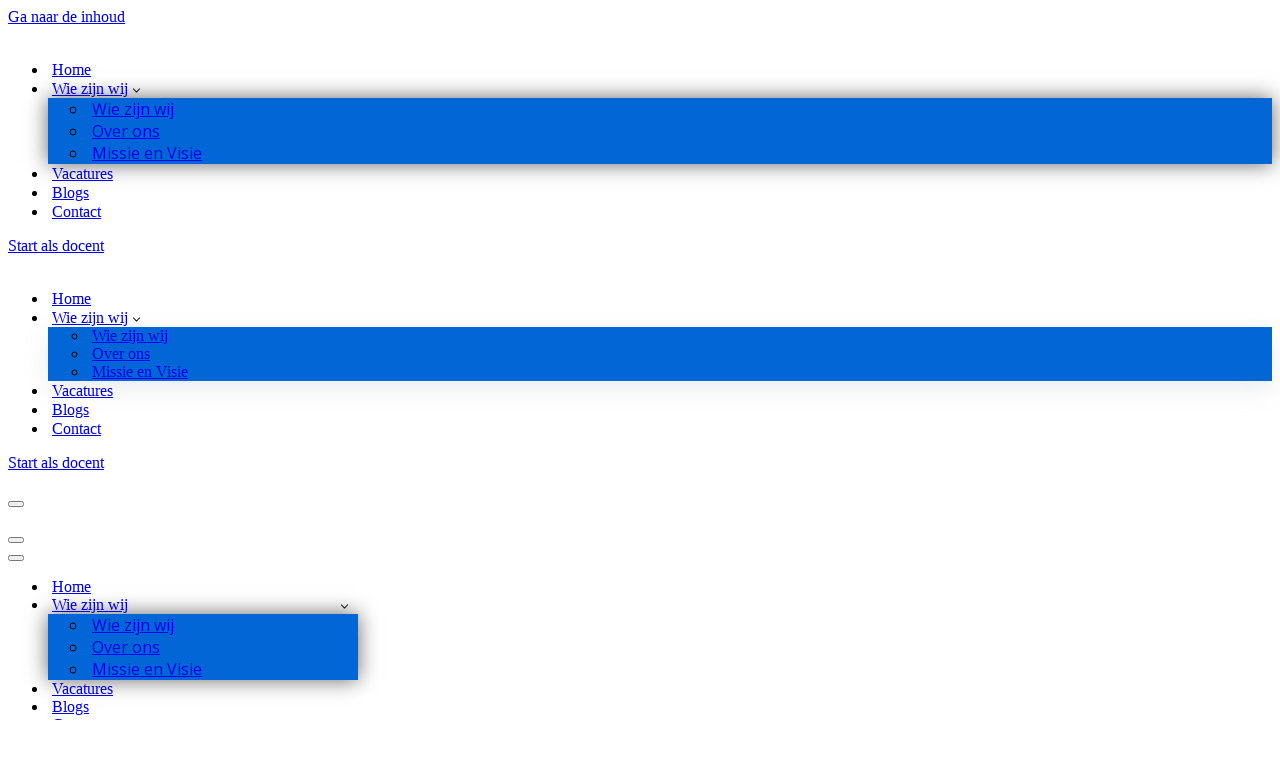

--- FILE ---
content_type: text/html; charset=UTF-8
request_url: https://werkenbij.debijlesgroep.nl/baan-tag/leiden/
body_size: 16446
content:
<!DOCTYPE html>
<html dir="ltr" lang="nl-NL" prefix="og: https://ogp.me/ns#">

<head><style>img.lazy{min-height:1px}</style><link href="https://werkenbij.debijlesgroep.nl/wp-content/plugins/w3-total-cache/pub/js/lazyload.min.js" as="script">
	
	<meta charset="UTF-8">
	<meta name="viewport" content="width=device-width, initial-scale=1, minimum-scale=1">
	<link rel="profile" href="http://gmpg.org/xfn/11">
		<title>Leiden | De Bijlesgroep</title>

		<!-- All in One SEO 4.9.3 - aioseo.com -->
	<meta name="robots" content="max-image-preview:large" />
	<link rel="canonical" href="https://werkenbij.debijlesgroep.nl/baan-tag/leiden/" />
	<meta name="generator" content="All in One SEO (AIOSEO) 4.9.3" />
		<script type="application/ld+json" class="aioseo-schema">
			{"@context":"https:\/\/schema.org","@graph":[{"@type":"BreadcrumbList","@id":"https:\/\/werkenbij.debijlesgroep.nl\/baan-tag\/leiden\/#breadcrumblist","itemListElement":[{"@type":"ListItem","@id":"https:\/\/werkenbij.debijlesgroep.nl#listItem","position":1,"name":"Home","item":"https:\/\/werkenbij.debijlesgroep.nl","nextItem":{"@type":"ListItem","@id":"https:\/\/werkenbij.debijlesgroep.nl\/baan-tag\/leiden\/#listItem","name":"Leiden"}},{"@type":"ListItem","@id":"https:\/\/werkenbij.debijlesgroep.nl\/baan-tag\/leiden\/#listItem","position":2,"name":"Leiden","previousItem":{"@type":"ListItem","@id":"https:\/\/werkenbij.debijlesgroep.nl#listItem","name":"Home"}}]},{"@type":"CollectionPage","@id":"https:\/\/werkenbij.debijlesgroep.nl\/baan-tag\/leiden\/#collectionpage","url":"https:\/\/werkenbij.debijlesgroep.nl\/baan-tag\/leiden\/","name":"Leiden | De Bijlesgroep","inLanguage":"nl-NL","isPartOf":{"@id":"https:\/\/werkenbij.debijlesgroep.nl\/#website"},"breadcrumb":{"@id":"https:\/\/werkenbij.debijlesgroep.nl\/baan-tag\/leiden\/#breadcrumblist"}},{"@type":"Organization","@id":"https:\/\/werkenbij.debijlesgroep.nl\/#organization","name":"De Bijlesgroep","description":"De beste bijbaan!","url":"https:\/\/werkenbij.debijlesgroep.nl\/","telephone":"+31232078008","logo":{"@type":"ImageObject","url":"https:\/\/werkenbij.debijlesgroep.nl\/wp-content\/uploads\/2023\/08\/page_logo_230501103333.png","@id":"https:\/\/werkenbij.debijlesgroep.nl\/baan-tag\/leiden\/#organizationLogo","width":2000,"height":1200,"caption":"Logo van De Bijlesgroep"},"image":{"@id":"https:\/\/werkenbij.debijlesgroep.nl\/baan-tag\/leiden\/#organizationLogo"},"sameAs":["https:\/\/facebook.com\/debijlesgroep","https:\/\/x.com\/debijlesgroep","https:\/\/instagram.com\/debijlesgroep","https:\/\/youtube.com\/debijlesgroep","https:\/\/linkedin.com\/in\/debijlesgroep"]},{"@type":"WebSite","@id":"https:\/\/werkenbij.debijlesgroep.nl\/#website","url":"https:\/\/werkenbij.debijlesgroep.nl\/","name":"Werken bij De Bijlesgroep","alternateName":"De Bijlesgroep","description":"De beste bijbaan!","inLanguage":"nl-NL","publisher":{"@id":"https:\/\/werkenbij.debijlesgroep.nl\/#organization"}}]}
		</script>
		<!-- All in One SEO -->

<link rel='dns-prefetch' href='//fonts.googleapis.com' />
<link rel="alternate" type="application/rss+xml" title="De Bijlesgroep &raquo; feed" href="https://werkenbij.debijlesgroep.nl/feed/" />
<link rel="alternate" type="application/rss+xml" title="De Bijlesgroep &raquo; reacties feed" href="https://werkenbij.debijlesgroep.nl/comments/feed/" />
<link rel="alternate" type="application/rss+xml" title="De Bijlesgroep &raquo; Leiden Tag voor baan feed" href="https://werkenbij.debijlesgroep.nl/baan-tag/leiden/feed/" />
		<!-- This site uses the Google Analytics by MonsterInsights plugin v9.11.1 - Using Analytics tracking - https://www.monsterinsights.com/ -->
							<script src="//www.googletagmanager.com/gtag/js?id=G-NXEJ96WJKE"  data-cfasync="false" data-wpfc-render="false" async></script>
			<script data-cfasync="false" data-wpfc-render="false">
				var mi_version = '9.11.1';
				var mi_track_user = true;
				var mi_no_track_reason = '';
								var MonsterInsightsDefaultLocations = {"page_location":"https:\/\/werkenbij.debijlesgroep.nl\/baan-tag\/leiden\/"};
								if ( typeof MonsterInsightsPrivacyGuardFilter === 'function' ) {
					var MonsterInsightsLocations = (typeof MonsterInsightsExcludeQuery === 'object') ? MonsterInsightsPrivacyGuardFilter( MonsterInsightsExcludeQuery ) : MonsterInsightsPrivacyGuardFilter( MonsterInsightsDefaultLocations );
				} else {
					var MonsterInsightsLocations = (typeof MonsterInsightsExcludeQuery === 'object') ? MonsterInsightsExcludeQuery : MonsterInsightsDefaultLocations;
				}

								var disableStrs = [
										'ga-disable-G-NXEJ96WJKE',
									];

				/* Function to detect opted out users */
				function __gtagTrackerIsOptedOut() {
					for (var index = 0; index < disableStrs.length; index++) {
						if (document.cookie.indexOf(disableStrs[index] + '=true') > -1) {
							return true;
						}
					}

					return false;
				}

				/* Disable tracking if the opt-out cookie exists. */
				if (__gtagTrackerIsOptedOut()) {
					for (var index = 0; index < disableStrs.length; index++) {
						window[disableStrs[index]] = true;
					}
				}

				/* Opt-out function */
				function __gtagTrackerOptout() {
					for (var index = 0; index < disableStrs.length; index++) {
						document.cookie = disableStrs[index] + '=true; expires=Thu, 31 Dec 2099 23:59:59 UTC; path=/';
						window[disableStrs[index]] = true;
					}
				}

				if ('undefined' === typeof gaOptout) {
					function gaOptout() {
						__gtagTrackerOptout();
					}
				}
								window.dataLayer = window.dataLayer || [];

				window.MonsterInsightsDualTracker = {
					helpers: {},
					trackers: {},
				};
				if (mi_track_user) {
					function __gtagDataLayer() {
						dataLayer.push(arguments);
					}

					function __gtagTracker(type, name, parameters) {
						if (!parameters) {
							parameters = {};
						}

						if (parameters.send_to) {
							__gtagDataLayer.apply(null, arguments);
							return;
						}

						if (type === 'event') {
														parameters.send_to = monsterinsights_frontend.v4_id;
							var hookName = name;
							if (typeof parameters['event_category'] !== 'undefined') {
								hookName = parameters['event_category'] + ':' + name;
							}

							if (typeof MonsterInsightsDualTracker.trackers[hookName] !== 'undefined') {
								MonsterInsightsDualTracker.trackers[hookName](parameters);
							} else {
								__gtagDataLayer('event', name, parameters);
							}
							
						} else {
							__gtagDataLayer.apply(null, arguments);
						}
					}

					__gtagTracker('js', new Date());
					__gtagTracker('set', {
						'developer_id.dZGIzZG': true,
											});
					if ( MonsterInsightsLocations.page_location ) {
						__gtagTracker('set', MonsterInsightsLocations);
					}
										__gtagTracker('config', 'G-NXEJ96WJKE', {"forceSSL":"true","link_attribution":"true"} );
										window.gtag = __gtagTracker;										(function () {
						/* https://developers.google.com/analytics/devguides/collection/analyticsjs/ */
						/* ga and __gaTracker compatibility shim. */
						var noopfn = function () {
							return null;
						};
						var newtracker = function () {
							return new Tracker();
						};
						var Tracker = function () {
							return null;
						};
						var p = Tracker.prototype;
						p.get = noopfn;
						p.set = noopfn;
						p.send = function () {
							var args = Array.prototype.slice.call(arguments);
							args.unshift('send');
							__gaTracker.apply(null, args);
						};
						var __gaTracker = function () {
							var len = arguments.length;
							if (len === 0) {
								return;
							}
							var f = arguments[len - 1];
							if (typeof f !== 'object' || f === null || typeof f.hitCallback !== 'function') {
								if ('send' === arguments[0]) {
									var hitConverted, hitObject = false, action;
									if ('event' === arguments[1]) {
										if ('undefined' !== typeof arguments[3]) {
											hitObject = {
												'eventAction': arguments[3],
												'eventCategory': arguments[2],
												'eventLabel': arguments[4],
												'value': arguments[5] ? arguments[5] : 1,
											}
										}
									}
									if ('pageview' === arguments[1]) {
										if ('undefined' !== typeof arguments[2]) {
											hitObject = {
												'eventAction': 'page_view',
												'page_path': arguments[2],
											}
										}
									}
									if (typeof arguments[2] === 'object') {
										hitObject = arguments[2];
									}
									if (typeof arguments[5] === 'object') {
										Object.assign(hitObject, arguments[5]);
									}
									if ('undefined' !== typeof arguments[1].hitType) {
										hitObject = arguments[1];
										if ('pageview' === hitObject.hitType) {
											hitObject.eventAction = 'page_view';
										}
									}
									if (hitObject) {
										action = 'timing' === arguments[1].hitType ? 'timing_complete' : hitObject.eventAction;
										hitConverted = mapArgs(hitObject);
										__gtagTracker('event', action, hitConverted);
									}
								}
								return;
							}

							function mapArgs(args) {
								var arg, hit = {};
								var gaMap = {
									'eventCategory': 'event_category',
									'eventAction': 'event_action',
									'eventLabel': 'event_label',
									'eventValue': 'event_value',
									'nonInteraction': 'non_interaction',
									'timingCategory': 'event_category',
									'timingVar': 'name',
									'timingValue': 'value',
									'timingLabel': 'event_label',
									'page': 'page_path',
									'location': 'page_location',
									'title': 'page_title',
									'referrer' : 'page_referrer',
								};
								for (arg in args) {
																		if (!(!args.hasOwnProperty(arg) || !gaMap.hasOwnProperty(arg))) {
										hit[gaMap[arg]] = args[arg];
									} else {
										hit[arg] = args[arg];
									}
								}
								return hit;
							}

							try {
								f.hitCallback();
							} catch (ex) {
							}
						};
						__gaTracker.create = newtracker;
						__gaTracker.getByName = newtracker;
						__gaTracker.getAll = function () {
							return [];
						};
						__gaTracker.remove = noopfn;
						__gaTracker.loaded = true;
						window['__gaTracker'] = __gaTracker;
					})();
									} else {
										console.log("");
					(function () {
						function __gtagTracker() {
							return null;
						}

						window['__gtagTracker'] = __gtagTracker;
						window['gtag'] = __gtagTracker;
					})();
									}
			</script>
							<!-- / Google Analytics by MonsterInsights -->
		<style id='wp-img-auto-sizes-contain-inline-css'>
img:is([sizes=auto i],[sizes^="auto," i]){contain-intrinsic-size:3000px 1500px}
/*# sourceURL=wp-img-auto-sizes-contain-inline-css */
</style>
<style id='wp-emoji-styles-inline-css'>

	img.wp-smiley, img.emoji {
		display: inline !important;
		border: none !important;
		box-shadow: none !important;
		height: 1em !important;
		width: 1em !important;
		margin: 0 0.07em !important;
		vertical-align: -0.1em !important;
		background: none !important;
		padding: 0 !important;
	}
/*# sourceURL=wp-emoji-styles-inline-css */
</style>
<link rel='stylesheet' id='wp-block-library-css' href='https://werkenbij.debijlesgroep.nl/wp-includes/css/dist/block-library/style.min.css?ver=6.9' media='all' />
<style id='global-styles-inline-css'>
:root{--wp--preset--aspect-ratio--square: 1;--wp--preset--aspect-ratio--4-3: 4/3;--wp--preset--aspect-ratio--3-4: 3/4;--wp--preset--aspect-ratio--3-2: 3/2;--wp--preset--aspect-ratio--2-3: 2/3;--wp--preset--aspect-ratio--16-9: 16/9;--wp--preset--aspect-ratio--9-16: 9/16;--wp--preset--color--black: #000000;--wp--preset--color--cyan-bluish-gray: #abb8c3;--wp--preset--color--white: #ffffff;--wp--preset--color--pale-pink: #f78da7;--wp--preset--color--vivid-red: #cf2e2e;--wp--preset--color--luminous-vivid-orange: #ff6900;--wp--preset--color--luminous-vivid-amber: #fcb900;--wp--preset--color--light-green-cyan: #7bdcb5;--wp--preset--color--vivid-green-cyan: #00d084;--wp--preset--color--pale-cyan-blue: #8ed1fc;--wp--preset--color--vivid-cyan-blue: #0693e3;--wp--preset--color--vivid-purple: #9b51e0;--wp--preset--color--neve-link-color: var(--nv-primary-accent);--wp--preset--color--neve-link-hover-color: var(--nv-secondary-accent);--wp--preset--color--nv-site-bg: var(--nv-site-bg);--wp--preset--color--nv-light-bg: var(--nv-light-bg);--wp--preset--color--nv-dark-bg: var(--nv-dark-bg);--wp--preset--color--neve-text-color: var(--nv-text-color);--wp--preset--color--nv-text-dark-bg: var(--nv-text-dark-bg);--wp--preset--color--nv-c-1: var(--nv-c-1);--wp--preset--color--nv-c-2: var(--nv-c-2);--wp--preset--gradient--vivid-cyan-blue-to-vivid-purple: linear-gradient(135deg,rgb(6,147,227) 0%,rgb(155,81,224) 100%);--wp--preset--gradient--light-green-cyan-to-vivid-green-cyan: linear-gradient(135deg,rgb(122,220,180) 0%,rgb(0,208,130) 100%);--wp--preset--gradient--luminous-vivid-amber-to-luminous-vivid-orange: linear-gradient(135deg,rgb(252,185,0) 0%,rgb(255,105,0) 100%);--wp--preset--gradient--luminous-vivid-orange-to-vivid-red: linear-gradient(135deg,rgb(255,105,0) 0%,rgb(207,46,46) 100%);--wp--preset--gradient--very-light-gray-to-cyan-bluish-gray: linear-gradient(135deg,rgb(238,238,238) 0%,rgb(169,184,195) 100%);--wp--preset--gradient--cool-to-warm-spectrum: linear-gradient(135deg,rgb(74,234,220) 0%,rgb(151,120,209) 20%,rgb(207,42,186) 40%,rgb(238,44,130) 60%,rgb(251,105,98) 80%,rgb(254,248,76) 100%);--wp--preset--gradient--blush-light-purple: linear-gradient(135deg,rgb(255,206,236) 0%,rgb(152,150,240) 100%);--wp--preset--gradient--blush-bordeaux: linear-gradient(135deg,rgb(254,205,165) 0%,rgb(254,45,45) 50%,rgb(107,0,62) 100%);--wp--preset--gradient--luminous-dusk: linear-gradient(135deg,rgb(255,203,112) 0%,rgb(199,81,192) 50%,rgb(65,88,208) 100%);--wp--preset--gradient--pale-ocean: linear-gradient(135deg,rgb(255,245,203) 0%,rgb(182,227,212) 50%,rgb(51,167,181) 100%);--wp--preset--gradient--electric-grass: linear-gradient(135deg,rgb(202,248,128) 0%,rgb(113,206,126) 100%);--wp--preset--gradient--midnight: linear-gradient(135deg,rgb(2,3,129) 0%,rgb(40,116,252) 100%);--wp--preset--font-size--small: 13px;--wp--preset--font-size--medium: 20px;--wp--preset--font-size--large: 36px;--wp--preset--font-size--x-large: 42px;--wp--preset--spacing--20: 0.44rem;--wp--preset--spacing--30: 0.67rem;--wp--preset--spacing--40: 1rem;--wp--preset--spacing--50: 1.5rem;--wp--preset--spacing--60: 2.25rem;--wp--preset--spacing--70: 3.38rem;--wp--preset--spacing--80: 5.06rem;--wp--preset--shadow--natural: 6px 6px 9px rgba(0, 0, 0, 0.2);--wp--preset--shadow--deep: 12px 12px 50px rgba(0, 0, 0, 0.4);--wp--preset--shadow--sharp: 6px 6px 0px rgba(0, 0, 0, 0.2);--wp--preset--shadow--outlined: 6px 6px 0px -3px rgb(255, 255, 255), 6px 6px rgb(0, 0, 0);--wp--preset--shadow--crisp: 6px 6px 0px rgb(0, 0, 0);}:where(.is-layout-flex){gap: 0.5em;}:where(.is-layout-grid){gap: 0.5em;}body .is-layout-flex{display: flex;}.is-layout-flex{flex-wrap: wrap;align-items: center;}.is-layout-flex > :is(*, div){margin: 0;}body .is-layout-grid{display: grid;}.is-layout-grid > :is(*, div){margin: 0;}:where(.wp-block-columns.is-layout-flex){gap: 2em;}:where(.wp-block-columns.is-layout-grid){gap: 2em;}:where(.wp-block-post-template.is-layout-flex){gap: 1.25em;}:where(.wp-block-post-template.is-layout-grid){gap: 1.25em;}.has-black-color{color: var(--wp--preset--color--black) !important;}.has-cyan-bluish-gray-color{color: var(--wp--preset--color--cyan-bluish-gray) !important;}.has-white-color{color: var(--wp--preset--color--white) !important;}.has-pale-pink-color{color: var(--wp--preset--color--pale-pink) !important;}.has-vivid-red-color{color: var(--wp--preset--color--vivid-red) !important;}.has-luminous-vivid-orange-color{color: var(--wp--preset--color--luminous-vivid-orange) !important;}.has-luminous-vivid-amber-color{color: var(--wp--preset--color--luminous-vivid-amber) !important;}.has-light-green-cyan-color{color: var(--wp--preset--color--light-green-cyan) !important;}.has-vivid-green-cyan-color{color: var(--wp--preset--color--vivid-green-cyan) !important;}.has-pale-cyan-blue-color{color: var(--wp--preset--color--pale-cyan-blue) !important;}.has-vivid-cyan-blue-color{color: var(--wp--preset--color--vivid-cyan-blue) !important;}.has-vivid-purple-color{color: var(--wp--preset--color--vivid-purple) !important;}.has-neve-link-color-color{color: var(--wp--preset--color--neve-link-color) !important;}.has-neve-link-hover-color-color{color: var(--wp--preset--color--neve-link-hover-color) !important;}.has-nv-site-bg-color{color: var(--wp--preset--color--nv-site-bg) !important;}.has-nv-light-bg-color{color: var(--wp--preset--color--nv-light-bg) !important;}.has-nv-dark-bg-color{color: var(--wp--preset--color--nv-dark-bg) !important;}.has-neve-text-color-color{color: var(--wp--preset--color--neve-text-color) !important;}.has-nv-text-dark-bg-color{color: var(--wp--preset--color--nv-text-dark-bg) !important;}.has-nv-c-1-color{color: var(--wp--preset--color--nv-c-1) !important;}.has-nv-c-2-color{color: var(--wp--preset--color--nv-c-2) !important;}.has-black-background-color{background-color: var(--wp--preset--color--black) !important;}.has-cyan-bluish-gray-background-color{background-color: var(--wp--preset--color--cyan-bluish-gray) !important;}.has-white-background-color{background-color: var(--wp--preset--color--white) !important;}.has-pale-pink-background-color{background-color: var(--wp--preset--color--pale-pink) !important;}.has-vivid-red-background-color{background-color: var(--wp--preset--color--vivid-red) !important;}.has-luminous-vivid-orange-background-color{background-color: var(--wp--preset--color--luminous-vivid-orange) !important;}.has-luminous-vivid-amber-background-color{background-color: var(--wp--preset--color--luminous-vivid-amber) !important;}.has-light-green-cyan-background-color{background-color: var(--wp--preset--color--light-green-cyan) !important;}.has-vivid-green-cyan-background-color{background-color: var(--wp--preset--color--vivid-green-cyan) !important;}.has-pale-cyan-blue-background-color{background-color: var(--wp--preset--color--pale-cyan-blue) !important;}.has-vivid-cyan-blue-background-color{background-color: var(--wp--preset--color--vivid-cyan-blue) !important;}.has-vivid-purple-background-color{background-color: var(--wp--preset--color--vivid-purple) !important;}.has-neve-link-color-background-color{background-color: var(--wp--preset--color--neve-link-color) !important;}.has-neve-link-hover-color-background-color{background-color: var(--wp--preset--color--neve-link-hover-color) !important;}.has-nv-site-bg-background-color{background-color: var(--wp--preset--color--nv-site-bg) !important;}.has-nv-light-bg-background-color{background-color: var(--wp--preset--color--nv-light-bg) !important;}.has-nv-dark-bg-background-color{background-color: var(--wp--preset--color--nv-dark-bg) !important;}.has-neve-text-color-background-color{background-color: var(--wp--preset--color--neve-text-color) !important;}.has-nv-text-dark-bg-background-color{background-color: var(--wp--preset--color--nv-text-dark-bg) !important;}.has-nv-c-1-background-color{background-color: var(--wp--preset--color--nv-c-1) !important;}.has-nv-c-2-background-color{background-color: var(--wp--preset--color--nv-c-2) !important;}.has-black-border-color{border-color: var(--wp--preset--color--black) !important;}.has-cyan-bluish-gray-border-color{border-color: var(--wp--preset--color--cyan-bluish-gray) !important;}.has-white-border-color{border-color: var(--wp--preset--color--white) !important;}.has-pale-pink-border-color{border-color: var(--wp--preset--color--pale-pink) !important;}.has-vivid-red-border-color{border-color: var(--wp--preset--color--vivid-red) !important;}.has-luminous-vivid-orange-border-color{border-color: var(--wp--preset--color--luminous-vivid-orange) !important;}.has-luminous-vivid-amber-border-color{border-color: var(--wp--preset--color--luminous-vivid-amber) !important;}.has-light-green-cyan-border-color{border-color: var(--wp--preset--color--light-green-cyan) !important;}.has-vivid-green-cyan-border-color{border-color: var(--wp--preset--color--vivid-green-cyan) !important;}.has-pale-cyan-blue-border-color{border-color: var(--wp--preset--color--pale-cyan-blue) !important;}.has-vivid-cyan-blue-border-color{border-color: var(--wp--preset--color--vivid-cyan-blue) !important;}.has-vivid-purple-border-color{border-color: var(--wp--preset--color--vivid-purple) !important;}.has-neve-link-color-border-color{border-color: var(--wp--preset--color--neve-link-color) !important;}.has-neve-link-hover-color-border-color{border-color: var(--wp--preset--color--neve-link-hover-color) !important;}.has-nv-site-bg-border-color{border-color: var(--wp--preset--color--nv-site-bg) !important;}.has-nv-light-bg-border-color{border-color: var(--wp--preset--color--nv-light-bg) !important;}.has-nv-dark-bg-border-color{border-color: var(--wp--preset--color--nv-dark-bg) !important;}.has-neve-text-color-border-color{border-color: var(--wp--preset--color--neve-text-color) !important;}.has-nv-text-dark-bg-border-color{border-color: var(--wp--preset--color--nv-text-dark-bg) !important;}.has-nv-c-1-border-color{border-color: var(--wp--preset--color--nv-c-1) !important;}.has-nv-c-2-border-color{border-color: var(--wp--preset--color--nv-c-2) !important;}.has-vivid-cyan-blue-to-vivid-purple-gradient-background{background: var(--wp--preset--gradient--vivid-cyan-blue-to-vivid-purple) !important;}.has-light-green-cyan-to-vivid-green-cyan-gradient-background{background: var(--wp--preset--gradient--light-green-cyan-to-vivid-green-cyan) !important;}.has-luminous-vivid-amber-to-luminous-vivid-orange-gradient-background{background: var(--wp--preset--gradient--luminous-vivid-amber-to-luminous-vivid-orange) !important;}.has-luminous-vivid-orange-to-vivid-red-gradient-background{background: var(--wp--preset--gradient--luminous-vivid-orange-to-vivid-red) !important;}.has-very-light-gray-to-cyan-bluish-gray-gradient-background{background: var(--wp--preset--gradient--very-light-gray-to-cyan-bluish-gray) !important;}.has-cool-to-warm-spectrum-gradient-background{background: var(--wp--preset--gradient--cool-to-warm-spectrum) !important;}.has-blush-light-purple-gradient-background{background: var(--wp--preset--gradient--blush-light-purple) !important;}.has-blush-bordeaux-gradient-background{background: var(--wp--preset--gradient--blush-bordeaux) !important;}.has-luminous-dusk-gradient-background{background: var(--wp--preset--gradient--luminous-dusk) !important;}.has-pale-ocean-gradient-background{background: var(--wp--preset--gradient--pale-ocean) !important;}.has-electric-grass-gradient-background{background: var(--wp--preset--gradient--electric-grass) !important;}.has-midnight-gradient-background{background: var(--wp--preset--gradient--midnight) !important;}.has-small-font-size{font-size: var(--wp--preset--font-size--small) !important;}.has-medium-font-size{font-size: var(--wp--preset--font-size--medium) !important;}.has-large-font-size{font-size: var(--wp--preset--font-size--large) !important;}.has-x-large-font-size{font-size: var(--wp--preset--font-size--x-large) !important;}
/*# sourceURL=global-styles-inline-css */
</style>

<style id='classic-theme-styles-inline-css'>
/*! This file is auto-generated */
.wp-block-button__link{color:#fff;background-color:#32373c;border-radius:9999px;box-shadow:none;text-decoration:none;padding:calc(.667em + 2px) calc(1.333em + 2px);font-size:1.125em}.wp-block-file__button{background:#32373c;color:#fff;text-decoration:none}
/*# sourceURL=/wp-includes/css/classic-themes.min.css */
</style>
<link rel='stylesheet' id='woocommerce-layout-css' href='https://werkenbij.debijlesgroep.nl/wp-content/plugins/woocommerce/assets/css/woocommerce-layout.css?ver=10.4.3' media='all' />
<link rel='stylesheet' id='woocommerce-smallscreen-css' href='https://werkenbij.debijlesgroep.nl/wp-content/plugins/woocommerce/assets/css/woocommerce-smallscreen.css?ver=10.4.3' media='only screen and (max-width: 768px)' />
<link rel='stylesheet' id='woocommerce-general-css' href='https://werkenbij.debijlesgroep.nl/wp-content/plugins/woocommerce/assets/css/woocommerce.css?ver=10.4.3' media='all' />
<style id='woocommerce-inline-inline-css'>
.woocommerce form .form-row .required { visibility: visible; }
/*# sourceURL=woocommerce-inline-inline-css */
</style>
<link rel='stylesheet' id='select2-css' href='https://werkenbij.debijlesgroep.nl/wp-content/plugins/woocommerce/assets/css/select2.css?ver=10.4.3' media='all' />
<link rel='stylesheet' id='wp-job-manager-frontend-css' href='https://werkenbij.debijlesgroep.nl/wp-content/plugins/wp-job-manager/assets/dist/css/frontend.css?ver=dfd3b8d2ce68f47df57d' media='all' />
<link rel='stylesheet' id='job-alerts-frontend-css' href='https://werkenbij.debijlesgroep.nl/wp-content/plugins/wp-job-manager-alerts/assets/dist/css/frontend.css?ver=3.2.0' media='all' />
<link rel='stylesheet' id='job-alerts-frontend-default-css' href='https://werkenbij.debijlesgroep.nl/wp-content/plugins/wp-job-manager-alerts/assets/dist/css/frontend.default.css?ver=3.2.0' media='all' />
<link rel='stylesheet' id='dashicons-css' href='https://werkenbij.debijlesgroep.nl/wp-includes/css/dashicons.min.css?ver=6.9' media='all' />
<link rel='stylesheet' id='wp-job-manager-applications-frontend-css' href='https://werkenbij.debijlesgroep.nl/wp-content/plugins/wp-job-manager-applications/assets/dist/css/frontend.css?ver=3.2.0' media='all' />
<link rel='stylesheet' id='embeddable-job-widget-frontend-css' href='https://werkenbij.debijlesgroep.nl/wp-content/plugins/wp-job-manager-embeddable-job-widget/assets/dist/css/frontend.css?ver=6.9' media='all' />
<link rel='stylesheet' id='wp-job-manager-tags-frontend-css' href='https://werkenbij.debijlesgroep.nl/wp-content/plugins/wp-job-manager-tags/assets/dist/css/frontend.css?ver=1.4.6' media='all' />
<link rel='stylesheet' id='neve-woocommerce-css' href='https://werkenbij.debijlesgroep.nl/wp-content/themes/neve/assets/css/woocommerce.min.css?ver=4.1.4' media='all' />
<link rel='stylesheet' id='neve-style-css' href='https://werkenbij.debijlesgroep.nl/wp-content/themes/neve/style-main-new.min.css?ver=4.1.4' media='all' />
<style id='neve-style-inline-css'>
h1 {font-family: var(--h1fontfamily);}h2 {font-family: var(--h2fontfamily);}h3 {font-family: var(--h3fontfamily);}h4 {font-family: var(--h4fontfamily);}h5 {font-family: var(--h5fontfamily);}h6 {font-family: var(--h6fontfamily);}.is-menu-sidebar .header-menu-sidebar { visibility: visible; }.is-menu-sidebar.menu_sidebar_slide_left .header-menu-sidebar { transform: translate3d(0, 0, 0); left: 0; }.is-menu-sidebar.menu_sidebar_slide_right .header-menu-sidebar { transform: translate3d(0, 0, 0); right: 0; }.is-menu-sidebar.menu_sidebar_pull_right .header-menu-sidebar, .is-menu-sidebar.menu_sidebar_pull_left .header-menu-sidebar { transform: translateX(0); }.is-menu-sidebar.menu_sidebar_dropdown .header-menu-sidebar { height: auto; }.is-menu-sidebar.menu_sidebar_dropdown .header-menu-sidebar-inner { max-height: 400px; padding: 20px 0; }.is-menu-sidebar.menu_sidebar_full_canvas .header-menu-sidebar { opacity: 1; }.header-menu-sidebar .menu-item-nav-search:not(.floating) { pointer-events: none; }.header-menu-sidebar .menu-item-nav-search .is-menu-sidebar { pointer-events: unset; }

			.nv-ft-post {
				margin-top:60px
			}
			.nv-ft-post .nv-ft-wrap:not(.layout-covers){
				background:var(--nv-light-bg);
			}
			.nv-ft-post h2{
				font-size:calc( var(--fontsize, var(--h2fontsize)) * 1.3)
			}
			.nv-ft-post .nv-meta-list{
				display:block
			}
			.nv-ft-post .non-grid-content{
				padding:32px
			}
			.nv-ft-post .wp-post-image{
				position:absolute;
				object-fit:cover;
				width:100%;
				height:100%
			}
			.nv-ft-post:not(.layout-covers) .nv-post-thumbnail-wrap{
				margin:0;
				position:relative;
				min-height:320px
			}
			
.nv-meta-list li.meta:not(:last-child):after { content:"/" }.nv-meta-list .no-mobile{
			display:none;
		}.nv-meta-list li.last::after{
			content: ""!important;
		}@media (min-width: 769px) {
			.nv-meta-list .no-mobile {
				display: inline-block;
			}
			.nv-meta-list li.last:not(:last-child)::after {
		 		content: "/" !important;
			}
		}
.nav-ul li .caret svg, .nav-ul li .caret img{width:var(--smiconsize, 0.5em);height:var(--smiconsize, 0.5em);}.nav-ul .sub-menu {border-style: var(--bstyle);border-radius: var(--bradius, 0);border-width: var(--bwidth, 0);box-shadow: var(--boxshadow, rgb(149 157 165 / 20%) 0 8px 24px )!important;background: var(--bgcolor )!important;font-family: var(--fontfamily );}.nav-ul .sub-menu li {border-style: var(--itembstyle);border-radius: var(--itembradius, 0);}
 .nv-has-effect .img-wrap a:hover { opacity: 1; } .nv-has-effect .img-wrap{ overflow: hidden; } .nv-has-effect img { transition: all 0.2s ease; } .nv-has-effect .has-post-thumbnail:hover .zoom img { transform: scale(1.1); } 
 :root{ --container: 748px;--postwidth:100%; --primarybtnbg: var(--nv-secondary-accent); --primarybtnhoverbg: var(--nv-dark-bg); --primarybtncolor: #ffffff; --secondarybtncolor: var(--nv-primary-accent); --primarybtnhovercolor: #ffffff; --secondarybtnhovercolor: var(--nv-primary-accent);--primarybtnborderradius:0;--secondarybtnborderradius:0;--secondarybtnborderwidth:3px;--btnpadding:13px 15px;--primarybtnpadding:13px 15px;--secondarybtnpadding:calc(13px - 3px) calc(15px - 3px); --bodyfontfamily: "Open Sans"; --bodyfontsize: 15px; --bodylineheight: 1.6; --bodyletterspacing: 0px; --bodyfontweight: 400; --bodytexttransform: none; --headingsfontfamily: "Open Sans"; --h1fontfamily: "Open Sans"; --h1fontsize: 36px; --h1fontweight: 800; --h1lineheight: 1.2em; --h1letterspacing: 0px; --h1texttransform: none; --h2fontfamily: "Open Sans"; --h2fontsize: 28px; --h2fontweight: 800; --h2lineheight: 1.2em; --h2letterspacing: 0px; --h2texttransform: none; --h3fontfamily: "Open Sans"; --h3fontsize: 24px; --h3fontweight: 800; --h3lineheight: 1.4em; --h3letterspacing: 0px; --h3texttransform: none; --h4fontfamily: "Open Sans"; --h4fontsize: 20px; --h4fontweight: 800; --h4lineheight: 1.6em; --h4letterspacing: 0px; --h4texttransform: none; --h5fontfamily: "Open Sans"; --h5fontsize: 16px; --h5fontweight: 800; --h5lineheight: 1.6em; --h5letterspacing: 0px; --h5texttransform: none; --h6fontfamily: "Open Sans"; --h6fontsize: 14px; --h6fontweight: 800; --h6lineheight: 1.6em; --h6letterspacing: 0px; --h6texttransform: none;--formfieldborderwidth:2px;--formfieldborderradius:0; --formfieldbgcolor: var(--nv-site-bg); --formfieldbordercolor: #dddddd; --formfieldcolor: var(--nv-text-color);--formfieldpadding:20px; } .nv-index-posts{ --borderradius:0px; } .has-neve-button-color-color{ color: var(--nv-secondary-accent)!important; } .has-neve-button-color-background-color{ background-color: var(--nv-secondary-accent)!important; } .single-post-container .alignfull > [class*="__inner-container"], .single-post-container .alignwide > [class*="__inner-container"]{ max-width:718px } .single-product .alignfull > [class*="__inner-container"], .single-product .alignwide > [class*="__inner-container"]{ max-width:718px } .nv-meta-list{ --avatarsize: 20px; } .single .nv-meta-list{ --avatarsize: 20px; } .blog .blog-entry-title, .archive .blog-entry-title{ --fontweight: 700; } .nv-is-boxed.nv-comments-wrap{ --padding:20px; } .nv-is-boxed.comment-respond{ --padding:20px; } .single:not(.single-product), .page{ --c-vspace:0 0 0 0;; } .global-styled{ --bgcolor: var(--nv-primary-accent); } .header-top{ --rowbwidth:0px; --rowbcolor: var(--nv-light-bg); --color: var(--nv-text-color); } .header-main{ --rowbwidth:0px; --rowbcolor: var(--nv-light-bg); --color: var(--nv-text-color); } .header-bottom{ --rowbwidth:0px; --rowbcolor: var(--nv-light-bg); --color: var(--nv-text-color); } .header-menu-sidebar-bg{ --justify: flex-start; --textalign: left;--flexg: 1;--wrapdropdownwidth: auto; --color: var(--nv-text-color); --bgcolor: var(--nv-primary-accent); } .header-menu-sidebar{ width: 350px; } .is-menu-sidebar > .wrapper{ left: 350px; } .builder-item--logo{ --maxwidth: 75px; --color: var(--nv-site-bg); --fs: 24px;--padding:10px 0;--margin:0; --textalign: left;--justify: flex-start; } .builder-item--nav-icon,.header-menu-sidebar .close-sidebar-panel .navbar-toggle{ --bgcolor: var(--nv-primary-accent); --color: var(--nv-site-bg);--borderradius:3px;--borderwidth:0; } .builder-item--nav-icon{ --label-margin:0 5px 0 0;;--padding:10px 15px;--margin:0; } .builder-item--primary-menu{ --color: var(--nv-site-bg); --hovercolor: var(--nv-site-bg); --hovertextcolor: var(--nv-text-color); --activecolor: var(--nv-site-bg); --spacing: 20px; --height: 25px; --smiconsize: 7px;--padding:0;--margin:0; --fontfamily: "Open Sans"; --fontsize: 1em; --lineheight: 1.6; --letterspacing: 0px; --fontweight: 500; --texttransform: none; --iconsize: 1em; } .builder-item--primary-menu .sub-menu{ --justify: left; --bstyle: solid;--bwidth:0; --bradius: 0px; --bgcolor: #0366d6; --itembstyle: none;--itembwidth:0; --itembradius: 0px; --fontfamily: "Open Sans"; } .hfg-is-group.has-primary-menu .inherit-ff{ --inheritedff: Open Sans; --inheritedfw: 500; } .builder-item--button_base{ --primarybtnbg: var(--nv-secondary-accent); --primarybtncolor: var(--nv-site-bg); --primarybtnhoverbg: var(--nv-primary-accent); --primarybtnhovercolor: #fff;--primarybtnborderradius:3px;--primarybtnshadow:none;--primarybtnhovershadow:none;--padding:8px 12px;--margin:0; } .builder-item--button_base_2{ --primarybtnbg: var(--nv-secondary-accent); --primarybtncolor: var(--nv-text-dark-bg); --primarybtnhoverbg: var(--nv-primary-accent); --primarybtnhovercolor: #fff;--primarybtnborderradius:3px;--primarybtnshadow:none;--primarybtnhovershadow:none;--padding:8px 12px;--margin:0; } .builder-item--logo_2{ --maxwidth: 75px; --fs: 24px;--padding:10px 0;--margin:0; --textalign: left;--justify: flex-start; } .builder-item--primary-menu_2{ --color: var(--nv-site-bg); --hovercolor: var(--nv-site-bg); --hovertextcolor: var(--nv-text-color); --activecolor: var(--nv-site-bg); --spacing: 20px; --height: 25px; --smiconsize: 7px;--padding:0;--margin:0; --fontsize: 1em; --lineheight: 1.6; --letterspacing: 0px; --fontweight: 500; --texttransform: none; --iconsize: 1em; } .builder-item--primary-menu_2 .sub-menu{ --justify: left; --bstyle: none;--bwidth:0; --bradius: 0px; --itembstyle: none;--itembwidth:0; --itembradius: 0px; } .hfg-is-group.has-primary-menu_2 .inherit-ff{ --inheritedfw: 500; } .builder-item--nav-icon_2,.header-menu-sidebar .close-sidebar-panel .navbar-toggle{ --bgcolor: var(--nv-site-bg); --color: var(--nv-primary-accent);--borderradius:0;--borderwidth:0; } .builder-item--nav-icon_2{ --label-margin:0 5px 0 0;;--padding:10px 15px;--margin:0; } .footer-top-inner .row{ grid-template-columns:1fr 1fr 1fr; --valign: flex-start; } .footer-top{ --rowbcolor: var(--nv-light-bg); --color: var(--nv-text-color); --bgcolor: #ffffff; } .footer-main-inner .row{ grid-template-columns:1fr 1fr 1fr; --valign: flex-start; } .footer-main{ --rowbcolor: var(--nv-light-bg); --color: var(--nv-text-color); --bgcolor: var(--nv-primary-accent); } .footer-bottom-inner .row{ grid-template-columns:1fr; --valign: flex-start; } .footer-bottom{ --rowbcolor: var(--nv-light-bg); --color: var(--nv-text-dark-bg); --bgcolor: var(--nv-dark-bg); } .builder-item--footer-menu{ --hovercolor: var(--nv-primary-accent); --spacing: 20px; --height: 25px;--padding:0;--margin:0; --fontsize: 1em; --lineheight: 1.6; --letterspacing: 0px; --fontweight: 500; --texttransform: none; --iconsize: 1em; --textalign: center;--justify: center; } .builder-item--footer_copyright{ --color: var(--nv-text-dark-bg);--padding:0;--margin:0; --fontsize: 1em; --lineheight: 1.6; --letterspacing: 0px; --fontweight: 500; --texttransform: none; --iconsize: 1em; --textalign: center;--justify: center; } .page_header-top{ --rowbcolor: var(--nv-light-bg); --color: var(--nv-text-color); --bgcolor: var(--nv-site-bg); } .page_header-bottom{ --rowbcolor: var(--nv-light-bg); --color: var(--nv-text-color); --bgcolor: var(--nv-site-bg); } .nv-post-share a{ --iconsizesocial: 20px; --iconpaddingsocial: 15px; } .nv-post-share{ --iconalignsocial: left; --icongapsocial: 10px; } .nv-ft-post{ --ftposttemplate:1fr 1.25fr;--ftpostimgorder:0;--ftpostcontentorder:1; --ftpostimgalign: center; --ftpostcontentalign: center; --fpbackground: var(--nv-light-bg);--fppadding:20px;--fpminheight:300px; --borderradius: 0px; } @media(min-width: 576px){ :root{ --container: 992px;--postwidth:50%;--btnpadding:20px 40px;--primarybtnpadding:20px 40px;--secondarybtnpadding:calc(20px - 3px) calc(40px - 3px); --bodyfontsize: 16px; --bodylineheight: 1.6; --bodyletterspacing: 0px; --h1fontsize: 38px; --h1lineheight: 1.2em; --h1letterspacing: 0px; --h2fontsize: 30px; --h2lineheight: 1.2em; --h2letterspacing: 0px; --h3fontsize: 26px; --h3lineheight: 1.4em; --h3letterspacing: 0px; --h4fontsize: 22px; --h4lineheight: 1.5em; --h4letterspacing: 0px; --h5fontsize: 18px; --h5lineheight: 1.6em; --h5letterspacing: 0px; --h6fontsize: 14px; --h6lineheight: 1.6em; --h6letterspacing: 0px; } .single-post-container .alignfull > [class*="__inner-container"], .single-post-container .alignwide > [class*="__inner-container"]{ max-width:962px } .single-product .alignfull > [class*="__inner-container"], .single-product .alignwide > [class*="__inner-container"]{ max-width:962px } .nv-meta-list{ --avatarsize: 20px; } .single .nv-meta-list{ --avatarsize: 20px; } .nv-is-boxed.nv-comments-wrap{ --padding:30px; } .nv-is-boxed.comment-respond{ --padding:30px; } .single:not(.single-product), .page{ --c-vspace:0 0 0 0;; } .header-top{ --rowbwidth:0px; } .header-main{ --rowbwidth:0px; } .header-bottom{ --rowbwidth:0px; } .header-menu-sidebar-bg{ --justify: flex-start; --textalign: left;--flexg: 1;--wrapdropdownwidth: auto; } .header-menu-sidebar{ width: 350px; } .is-menu-sidebar > .wrapper{ left: 350px; } .builder-item--logo{ --maxwidth: 120px; --fs: 24px;--padding:10px 0;--margin:0; --textalign: left;--justify: flex-start; } .builder-item--nav-icon{ --label-margin:0 5px 0 0;;--padding:10px 15px;--margin:0; } .builder-item--primary-menu{ --spacing: 20px; --height: 25px; --smiconsize: 7px;--padding:0;--margin:0; --fontsize: 1em; --lineheight: 1.6; --letterspacing: 0px; --iconsize: 1em; } .builder-item--primary-menu .sub-menu{ --justify: left;--bwidth:0; --bradius: 0px;--itembwidth:0; --itembradius: 0px; } .builder-item--button_base{ --padding:8px 12px;--margin:0; } .builder-item--button_base_2{ --padding:8px 12px;--margin:0; } .builder-item--logo_2{ --maxwidth: 120px; --fs: 24px;--padding:10px 0;--margin:0; --textalign: left;--justify: flex-start; } .builder-item--primary-menu_2{ --spacing: 20px; --height: 25px; --smiconsize: 7px;--padding:0;--margin:0; --fontsize: 1em; --lineheight: 1.6; --letterspacing: 0px; --iconsize: 1em; } .builder-item--primary-menu_2 .sub-menu{ --justify: left;--bwidth:0; --bradius: 0px;--itembwidth:0; --itembradius: 0px; } .builder-item--nav-icon_2{ --label-margin:0 5px 0 0;;--padding:10px 15px;--margin:0; } .builder-item--footer-menu{ --spacing: 20px; --height: 25px;--padding:0;--margin:0; --fontsize: 1em; --lineheight: 1.6; --letterspacing: 0px; --iconsize: 1em; --textalign: left;--justify: flex-start; } .builder-item--footer_copyright{ --padding:0;--margin:0; --fontsize: 1em; --lineheight: 1.6; --letterspacing: 0px; --iconsize: 1em; --textalign: left;--justify: flex-start; } .nv-post-share a{ --iconsizesocial: 20px; --iconpaddingsocial: 15px; } .nv-post-share{ --iconalignsocial: left; --icongapsocial: 10px; } .nv-ft-post{ --fppadding:20px;--fpminheight:300px; } }@media(min-width: 960px){ :root{ --container: 1170px;--postwidth:33.333333333333%;--btnpadding:20px 40px;--primarybtnpadding:20px 40px;--secondarybtnpadding:calc(20px - 3px) calc(40px - 3px); --bodyfontsize: 17px; --bodylineheight: 1.7; --bodyletterspacing: 0px; --h1fontsize: 40px; --h1lineheight: 1.1em; --h1letterspacing: 0px; --h2fontsize: 32px; --h2lineheight: 1.2em; --h2letterspacing: 0px; --h3fontsize: 28px; --h3lineheight: 1.4em; --h3letterspacing: 0px; --h4fontsize: 24px; --h4lineheight: 1.5em; --h4letterspacing: 0px; --h5fontsize: 20px; --h5lineheight: 1.6em; --h5letterspacing: 0px; --h6fontsize: 16px; --h6lineheight: 1.6em; --h6letterspacing: 0px; } body:not(.single):not(.archive):not(.blog):not(.search):not(.error404) .neve-main > .container .col, body.post-type-archive-course .neve-main > .container .col, body.post-type-archive-llms_membership .neve-main > .container .col{ max-width: 100%; } body:not(.single):not(.archive):not(.blog):not(.search):not(.error404) .nv-sidebar-wrap, body.post-type-archive-course .nv-sidebar-wrap, body.post-type-archive-llms_membership .nv-sidebar-wrap{ max-width: 0%; } .neve-main > .archive-container .nv-index-posts.col{ max-width: 100%; } .neve-main > .archive-container .nv-sidebar-wrap{ max-width: 0%; } .neve-main > .single-post-container .nv-single-post-wrap.col{ max-width: 70%; } .single-post-container .alignfull > [class*="__inner-container"], .single-post-container .alignwide > [class*="__inner-container"]{ max-width:789px } .container-fluid.single-post-container .alignfull > [class*="__inner-container"], .container-fluid.single-post-container .alignwide > [class*="__inner-container"]{ max-width:calc(70% + 15px) } .neve-main > .single-post-container .nv-sidebar-wrap{ max-width: 30%; } .archive.woocommerce .neve-main > .shop-container .nv-shop.col{ max-width: 70%; } .archive.woocommerce .neve-main > .shop-container .nv-sidebar-wrap{ max-width: 30%; } .single-product .neve-main > .shop-container .nv-shop.col{ max-width: 100%; } .single-product .alignfull > [class*="__inner-container"], .single-product .alignwide > [class*="__inner-container"]{ max-width:1140px } .single-product .container-fluid .alignfull > [class*="__inner-container"], .single-product .alignwide > [class*="__inner-container"]{ max-width:calc(100% + 15px) } .single-product .neve-main > .shop-container .nv-sidebar-wrap{ max-width: 0%; } .nv-meta-list{ --avatarsize: 20px; } .single .nv-meta-list{ --avatarsize: 20px; } .blog .blog-entry-title, .archive .blog-entry-title{ --fontsize: 025px; } .nv-is-boxed.nv-comments-wrap{ --padding:40px; } .nv-is-boxed.comment-respond{ --padding:40px; } .single:not(.single-product), .page{ --c-vspace:0 0 0 0;; } .header-top{ --rowbwidth:0px; } .header-main{ --rowbwidth:0px; } .header-bottom{ --rowbwidth:0px; } .header-menu-sidebar-bg{ --justify: flex-start; --textalign: left;--flexg: 1;--wrapdropdownwidth: auto; } .header-menu-sidebar{ width: 350px; } .is-menu-sidebar > .wrapper{ left: 350px; } .builder-item--logo{ --maxwidth: 125px; --fs: 24px;--padding:10px 0;--margin:0; --textalign: left;--justify: flex-start; } .builder-item--nav-icon{ --label-margin:0 5px 0 0;;--padding:10px 15px;--margin:0; } .builder-item--primary-menu{ --spacing: 20px; --height: 25px; --smiconsize: 7px;--padding:0;--margin:0; --fontsize: 1em; --lineheight: 1.6; --letterspacing: 0px; --iconsize: 1em; } .builder-item--primary-menu .sub-menu{ --bwidth:0; --bradius: 0px;--boxshadow:0 0 20px 0 rgba(0,0,0,0.6);--itembwidth:0; --itembradius: 0px; } .builder-item--button_base{ --padding:8px 12px;--margin:0; } .builder-item--button_base_2{ --padding:8px 12px;--margin:0; } .builder-item--logo_2{ --maxwidth: 120px; --fs: 24px;--padding:10px 0;--margin:0; --textalign: left;--justify: flex-start; } .builder-item--primary-menu_2{ --spacing: 20px; --height: 25px; --smiconsize: 7px;--padding:0;--margin:0; --fontsize: 1em; --lineheight: 1.6; --letterspacing: 0px; --iconsize: 1em; } .builder-item--primary-menu_2 .sub-menu{ --bwidth:0; --bradius: 0px;--itembwidth:0; --itembradius: 0px; } .builder-item--nav-icon_2{ --label-margin:0 5px 0 0;;--padding:10px 15px;--margin:0; } .builder-item--footer-menu{ --spacing: 20px; --height: 25px;--padding:0;--margin:0; --fontsize: 1em; --lineheight: 1.6; --letterspacing: 0px; --iconsize: 1em; --textalign: center;--justify: center; } .builder-item--footer_copyright{ --padding:0;--margin:0; --fontsize: 1em; --lineheight: 1.6; --letterspacing: 0px; --iconsize: 1em; --textalign: center;--justify: center; } .nv-post-share a{ --iconsizesocial: 20px; --iconpaddingsocial: 15px; } .nv-post-share{ --iconalignsocial: left; --icongapsocial: 10px; } .nv-ft-post{ --fppadding:20px;--fpminheight:300px; } }:root{--nv-primary-accent:#0366d6;--nv-secondary-accent:#13e1cd;--nv-site-bg:#ffffff;--nv-light-bg:#ededed;--nv-dark-bg:#14171c;--nv-text-color:#000000;--nv-text-dark-bg:#ffffff;--nv-c-1:#77b978;--nv-c-2:#f37262;--nv-fallback-ff:Arial, Helvetica, sans-serif;}
/*# sourceURL=neve-style-inline-css */
</style>
<link rel='stylesheet' id='neve-blog-pro-css' href='https://werkenbij.debijlesgroep.nl/wp-content/plugins/neve-pro-addon/includes/modules/blog_pro/assets/style.min.css?ver=3.2.4' media='all' />
<link rel='stylesheet' id='neve-google-font-open-sans-css' href='//fonts.googleapis.com/css?family=Open+Sans%3A400%2C800%2C700%2C500&#038;display=swap&#038;ver=4.1.4' media='all' />
<script src="https://werkenbij.debijlesgroep.nl/wp-content/plugins/google-analytics-for-wordpress/assets/js/frontend-gtag.min.js?ver=9.11.1" id="monsterinsights-frontend-script-js" async data-wp-strategy="async"></script>
<script data-cfasync="false" data-wpfc-render="false" id='monsterinsights-frontend-script-js-extra'>var monsterinsights_frontend = {"js_events_tracking":"true","download_extensions":"doc,pdf,ppt,zip,xls,docx,pptx,xlsx","inbound_paths":"[{\"path\":\"\\\/go\\\/\",\"label\":\"affiliate\"},{\"path\":\"\\\/recommend\\\/\",\"label\":\"affiliate\"}]","home_url":"https:\/\/werkenbij.debijlesgroep.nl","hash_tracking":"false","v4_id":"G-NXEJ96WJKE"};</script>
<script src="https://werkenbij.debijlesgroep.nl/wp-includes/js/jquery/jquery.min.js?ver=3.7.1" id="jquery-core-js"></script>
<script src="https://werkenbij.debijlesgroep.nl/wp-includes/js/jquery/jquery-migrate.min.js?ver=3.4.1" id="jquery-migrate-js"></script>
<script src="https://werkenbij.debijlesgroep.nl/wp-content/plugins/woocommerce/assets/js/jquery-blockui/jquery.blockUI.min.js?ver=2.7.0-wc.10.4.3" id="wc-jquery-blockui-js" defer data-wp-strategy="defer"></script>
<script id="wc-add-to-cart-js-extra">
var wc_add_to_cart_params = {"ajax_url":"/wp-admin/admin-ajax.php","wc_ajax_url":"/?wc-ajax=%%endpoint%%","i18n_view_cart":"Bekijk winkelwagen","cart_url":"https://werkenbij.debijlesgroep.nl/winkelwagen/","is_cart":"","cart_redirect_after_add":"no"};
//# sourceURL=wc-add-to-cart-js-extra
</script>
<script src="https://werkenbij.debijlesgroep.nl/wp-content/plugins/woocommerce/assets/js/frontend/add-to-cart.min.js?ver=10.4.3" id="wc-add-to-cart-js" defer data-wp-strategy="defer"></script>
<script src="https://werkenbij.debijlesgroep.nl/wp-content/plugins/woocommerce/assets/js/js-cookie/js.cookie.min.js?ver=2.1.4-wc.10.4.3" id="wc-js-cookie-js" defer data-wp-strategy="defer"></script>
<script id="woocommerce-js-extra">
var woocommerce_params = {"ajax_url":"/wp-admin/admin-ajax.php","wc_ajax_url":"/?wc-ajax=%%endpoint%%","i18n_password_show":"Wachtwoord weergeven","i18n_password_hide":"Wachtwoord verbergen"};
//# sourceURL=woocommerce-js-extra
</script>
<script src="https://werkenbij.debijlesgroep.nl/wp-content/plugins/woocommerce/assets/js/frontend/woocommerce.min.js?ver=10.4.3" id="woocommerce-js" defer data-wp-strategy="defer"></script>
<link rel="https://api.w.org/" href="https://werkenbij.debijlesgroep.nl/wp-json/" /><link rel="alternate" title="JSON" type="application/json" href="https://werkenbij.debijlesgroep.nl/wp-json/wp/v2/job_listing_tag/42" /><link rel="EditURI" type="application/rsd+xml" title="RSD" href="https://werkenbij.debijlesgroep.nl/xmlrpc.php?rsd" />
<meta name="generator" content="WordPress 6.9" />
<meta name="generator" content="WooCommerce 10.4.3" />
	<noscript><style>.woocommerce-product-gallery{ opacity: 1 !important; }</style></noscript>
	<style id="uagb-style-frontend-42">.uag-blocks-common-selector{z-index:var(--z-index-desktop) !important}@media (max-width: 976px){.uag-blocks-common-selector{z-index:var(--z-index-tablet) !important}}@media (max-width: 767px){.uag-blocks-common-selector{z-index:var(--z-index-mobile) !important}}
</style><link rel="icon" href="https://werkenbij.debijlesgroep.nl/wp-content/uploads/2023/08/cropped-dbg-favicon-32x32.png" sizes="32x32" />
<link rel="icon" href="https://werkenbij.debijlesgroep.nl/wp-content/uploads/2023/08/cropped-dbg-favicon-192x192.png" sizes="192x192" />
<link rel="apple-touch-icon" href="https://werkenbij.debijlesgroep.nl/wp-content/uploads/2023/08/cropped-dbg-favicon-180x180.png" />
<meta name="msapplication-TileImage" content="https://werkenbij.debijlesgroep.nl/wp-content/uploads/2023/08/cropped-dbg-favicon-270x270.png" />
		<style id="wp-custom-css">
			::-moz-selection { /* Code for Firefox */
  color: black;
  background: #13e1cd;
}

::selection {
  color: black;
  background: #13e1cd;		</style>
		
	<link rel='stylesheet' id='wc-blocks-style-css' href='https://werkenbij.debijlesgroep.nl/wp-content/plugins/woocommerce/assets/client/blocks/wc-blocks.css?ver=wc-10.4.3' media='all' />
</head>

<body  class="archive tax-job_listing_tag term-leiden term-42 wp-theme-neve theme-neve woocommerce-no-js  nv-blog-grid nv-sidebar-full-width menu_sidebar_pull_left neve" id="neve_body"  >
<div class="wrapper">
	
	<header class="header"  >
		<a class="neve-skip-link show-on-focus" href="#content" >
			Ga naar de inhoud		</a>
		<div id="header-grid"  class="hfg_header global-styled site-header">
	
<nav class="header--row header-main hide-on-mobile hide-on-tablet layout-full-contained nv-navbar is_sticky is_sticky_on_scroll header--row"
	data-row-id="main" data-show-on="desktop">

	<div
		class="header--row-inner header-main-inner">
		<div class="container">
			<div
				class="row row--wrapper"
				data-section="hfg_header_layout_main" >
				<div class="hfg-slot left"><div class="builder-item desktop-left"><div class="item--inner builder-item--logo_2"
		data-section="title_tagline_2"
		data-item-id="logo_2">
	
<div class="site-logo">
	<a class="brand" href="https://werkenbij.debijlesgroep.nl/" aria-label="De Bijlesgroep De beste bijbaan!" rel="home"><img width="421" height="351" src="https://werkenbij.debijlesgroep.nl/wp-content/uploads/2023/07/Picto.png" class="neve-site-logo skip-lazy" alt="" data-variant="logo_2" decoding="async" fetchpriority="high" srcset="https://werkenbij.debijlesgroep.nl/wp-content/uploads/2023/07/Picto.png 421w, https://werkenbij.debijlesgroep.nl/wp-content/uploads/2023/07/Picto-300x250.png 300w" sizes="(max-width: 421px) 100vw, 421px" /></a></div>
	</div>

</div></div><div class="hfg-slot right"><div class="builder-item has-nav hfg-is-group has-primary-menu"><div class="item--inner builder-item--primary-menu has_menu"
		data-section="header_menu_primary"
		data-item-id="primary-menu">
	<div class="nv-nav-wrap">
	<div role="navigation" class="nav-menu-primary style-border-bottom m-style submenu-style-plain"
			aria-label="Primair menu">

		<ul id="nv-primary-navigation-main" class="primary-menu-ul nav-ul menu-desktop"><li id="menu-item-181" class="menu-item menu-item-type-post_type menu-item-object-page menu-item-home menu-item-181"><div class="wrap"><a href="https://werkenbij.debijlesgroep.nl/">Home</a></div></li>
<li id="menu-item-278" class="menu-item menu-item-type-post_type menu-item-object-page menu-item-has-children menu-item-278"><div class="wrap"><a href="https://werkenbij.debijlesgroep.nl/wie-zijn-wij/"><span class="menu-item-title-wrap dd-title">Wie zijn wij</span></a><div role="button" aria-pressed="false" aria-label="Open submenu" tabindex="0" class="caret-wrap caret 2" style="margin-left:5px;"><span class="caret"><svg class="sub-menu-icon" aria-hidden="true" role="img" xmlns="http://www.w3.org/2000/svg" width="15" height="15" viewBox="0 0 15 15" style="transform:rotate(180deg)"><rect width="15" height="15" fill="none"/><path fill="currentColor" d="M14,12a1,1,0,0,1-.73-.32L7.5,5.47,1.76,11.65a1,1,0,0,1-1.4,0A1,1,0,0,1,.3,10.3l6.47-7a1,1,0,0,1,1.46,0l6.47,7a1,1,0,0,1-.06,1.4A1,1,0,0,1,14,12Z"/></svg></span></div></div>
<ul class="sub-menu">
	<li id="menu-item-279" class="menu-item menu-item-type-post_type menu-item-object-page menu-item-279"><div class="wrap"><a href="https://werkenbij.debijlesgroep.nl/wie-zijn-wij/">Wie zijn wij</a></div></li>
	<li id="menu-item-184" class="menu-item menu-item-type-post_type menu-item-object-page menu-item-184"><div class="wrap"><a href="https://werkenbij.debijlesgroep.nl/over-ons/">Over ons</a></div></li>
	<li id="menu-item-313" class="menu-item menu-item-type-post_type menu-item-object-page menu-item-313"><div class="wrap"><a href="https://werkenbij.debijlesgroep.nl/missie-en-visie/">Missie en Visie</a></div></li>
</ul>
</li>
<li id="menu-item-115" class="menu-item menu-item-type-post_type menu-item-object-page menu-item-115"><div class="wrap"><a href="https://werkenbij.debijlesgroep.nl/vacatures/">Vacatures</a></div></li>
<li id="menu-item-182" class="menu-item menu-item-type-post_type menu-item-object-page current_page_parent menu-item-182"><div class="wrap"><a href="https://werkenbij.debijlesgroep.nl/blogs/">Blogs</a></div></li>
<li id="menu-item-183" class="menu-item menu-item-type-post_type menu-item-object-page menu-item-183"><div class="wrap"><a href="https://werkenbij.debijlesgroep.nl/contact/">Contact</a></div></li>
</ul>	</div>
</div>

	</div>

<div class="item--inner builder-item--button_base"
		data-section="header_button"
		data-item-id="button_base">
	<div class="component-wrap">
	<a href="/start/" class="button button-primary"
		>Start als docent</a>
</div>
	</div>

</div></div>							</div>
		</div>
	</div>
</nav>

<div class="header--row header-bottom hide-on-mobile hide-on-tablet layout-full-contained header--row"
	data-row-id="bottom" data-show-on="desktop">

	<div
		class="header--row-inner header-bottom-inner">
		<div class="container">
			<div
				class="row row--wrapper"
				data-section="hfg_header_layout_bottom" >
				<div class="hfg-slot left"><div class="builder-item desktop-left"><div class="item--inner builder-item--logo"
		data-section="title_tagline"
		data-item-id="logo">
	
<div class="site-logo">
	<a class="brand" href="https://werkenbij.debijlesgroep.nl/" aria-label="De Bijlesgroep De beste bijbaan!" rel="home"><img width="421" height="351" src="https://werkenbij.debijlesgroep.nl/wp-content/uploads/2023/07/Picto.png" class="neve-site-logo skip-lazy" alt="" data-variant="logo" decoding="async" srcset="https://werkenbij.debijlesgroep.nl/wp-content/uploads/2023/07/Picto.png 421w, https://werkenbij.debijlesgroep.nl/wp-content/uploads/2023/07/Picto-300x250.png 300w" sizes="(max-width: 421px) 100vw, 421px" /></a></div>
	</div>

</div></div><div class="hfg-slot right"><div class="builder-item has-nav hfg-is-group has-primary-menu_2"><div class="item--inner builder-item--primary-menu_2 has_menu"
		data-section="header_menu_primary_2"
		data-item-id="primary-menu_2">
	<div class="nv-nav-wrap">
	<div role="navigation" class="nav-menu-primary submenu-style-plain"
			aria-label="Primair menu">

		<ul id="nv-primary-navigation-bottom" class="primary-menu-ul nav-ul menu-desktop"><li class="menu-item menu-item-type-post_type menu-item-object-page menu-item-home menu-item-181"><div class="wrap"><a href="https://werkenbij.debijlesgroep.nl/">Home</a></div></li>
<li class="menu-item menu-item-type-post_type menu-item-object-page menu-item-has-children menu-item-278"><div class="wrap"><a href="https://werkenbij.debijlesgroep.nl/wie-zijn-wij/"><span class="menu-item-title-wrap dd-title">Wie zijn wij</span></a><div role="button" aria-pressed="false" aria-label="Open submenu" tabindex="0" class="caret-wrap caret 2" style="margin-left:5px;"><span class="caret"><svg class="sub-menu-icon" aria-hidden="true" role="img" xmlns="http://www.w3.org/2000/svg" width="15" height="15" viewBox="0 0 15 15" style="transform:rotate(180deg)"><rect width="15" height="15" fill="none"/><path fill="currentColor" d="M14,12a1,1,0,0,1-.73-.32L7.5,5.47,1.76,11.65a1,1,0,0,1-1.4,0A1,1,0,0,1,.3,10.3l6.47-7a1,1,0,0,1,1.46,0l6.47,7a1,1,0,0,1-.06,1.4A1,1,0,0,1,14,12Z"/></svg></span></div></div>
<ul class="sub-menu">
	<li class="menu-item menu-item-type-post_type menu-item-object-page menu-item-279"><div class="wrap"><a href="https://werkenbij.debijlesgroep.nl/wie-zijn-wij/">Wie zijn wij</a></div></li>
	<li class="menu-item menu-item-type-post_type menu-item-object-page menu-item-184"><div class="wrap"><a href="https://werkenbij.debijlesgroep.nl/over-ons/">Over ons</a></div></li>
	<li class="menu-item menu-item-type-post_type menu-item-object-page menu-item-313"><div class="wrap"><a href="https://werkenbij.debijlesgroep.nl/missie-en-visie/">Missie en Visie</a></div></li>
</ul>
</li>
<li class="menu-item menu-item-type-post_type menu-item-object-page menu-item-115"><div class="wrap"><a href="https://werkenbij.debijlesgroep.nl/vacatures/">Vacatures</a></div></li>
<li class="menu-item menu-item-type-post_type menu-item-object-page current_page_parent menu-item-182"><div class="wrap"><a href="https://werkenbij.debijlesgroep.nl/blogs/">Blogs</a></div></li>
<li class="menu-item menu-item-type-post_type menu-item-object-page menu-item-183"><div class="wrap"><a href="https://werkenbij.debijlesgroep.nl/contact/">Contact</a></div></li>
</ul>	</div>
</div>

	</div>

<div class="item--inner builder-item--button_base_2"
		data-section="header_button_2"
		data-item-id="button_base_2">
	<div class="component-wrap">
	<a href="/start/" class="button button-primary"
		>Start als docent</a>
</div>
	</div>

</div></div>							</div>
		</div>
	</div>
</div>

<div class="header--row header-top hide-on-desktop layout-full-contained is_sticky is_sticky_on_scroll has-center header--row"
	data-row-id="top" data-show-on="mobile">

	<div
		class="header--row-inner header-top-inner">
		<div class="container">
			<div
				class="row row--wrapper"
				data-section="hfg_header_layout_top" >
				<div class="hfg-slot left"></div><div class="hfg-slot center"><div class="builder-item tablet-left mobile-left"><div class="item--inner builder-item--logo_2"
		data-section="title_tagline_2"
		data-item-id="logo_2">
	
<div class="site-logo">
	<a class="brand" href="https://werkenbij.debijlesgroep.nl/" aria-label="De Bijlesgroep De beste bijbaan!" rel="home"><img width="421" height="351" src="https://werkenbij.debijlesgroep.nl/wp-content/uploads/2023/07/Picto.png" class="neve-site-logo skip-lazy" alt="" data-variant="logo_2" decoding="async" srcset="https://werkenbij.debijlesgroep.nl/wp-content/uploads/2023/07/Picto.png 421w, https://werkenbij.debijlesgroep.nl/wp-content/uploads/2023/07/Picto-300x250.png 300w" sizes="(max-width: 421px) 100vw, 421px" /></a></div>
	</div>

</div></div><div class="hfg-slot right"><div class="builder-item tablet-left mobile-left"><div class="item--inner builder-item--nav-icon_2"
		data-section="header_menu_icon_2"
		data-item-id="nav-icon_2">
	<div class="menu-mobile-toggle item-button navbar-toggle-wrapper">
	<button type="button" class=" navbar-toggle"
			value="Navigatie Menu"
					aria-label="Navigatie Menu "
			aria-expanded="false" onclick="if('undefined' !== typeof toggleAriaClick ) { toggleAriaClick() }">
					<span class="bars">
				<span class="icon-bar"></span>
				<span class="icon-bar"></span>
				<span class="icon-bar"></span>
			</span>
					<span class="screen-reader-text">Navigatie Menu</span>
	</button>
</div> <!--.navbar-toggle-wrapper-->


	</div>

</div></div>							</div>
		</div>
	</div>
</div>


<nav class="header--row header-main hide-on-desktop layout-full-contained nv-navbar has-center header--row"
	data-row-id="main" data-show-on="mobile">

	<div
		class="header--row-inner header-main-inner">
		<div class="container">
			<div
				class="row row--wrapper"
				data-section="hfg_header_layout_main" >
				<div class="hfg-slot left"></div><div class="hfg-slot center"><div class="builder-item tablet-left mobile-left"><div class="item--inner builder-item--logo"
		data-section="title_tagline"
		data-item-id="logo">
	
<div class="site-logo">
	<a class="brand" href="https://werkenbij.debijlesgroep.nl/" aria-label="De Bijlesgroep De beste bijbaan!" rel="home"><img width="421" height="351" src="https://werkenbij.debijlesgroep.nl/wp-content/uploads/2023/07/Picto.png" class="neve-site-logo skip-lazy" alt="" data-variant="logo" decoding="async" srcset="https://werkenbij.debijlesgroep.nl/wp-content/uploads/2023/07/Picto.png 421w, https://werkenbij.debijlesgroep.nl/wp-content/uploads/2023/07/Picto-300x250.png 300w" sizes="(max-width: 421px) 100vw, 421px" /></a></div>
	</div>

</div></div><div class="hfg-slot right"><div class="builder-item tablet-left mobile-left"><div class="item--inner builder-item--nav-icon"
		data-section="header_menu_icon"
		data-item-id="nav-icon">
	<div class="menu-mobile-toggle item-button navbar-toggle-wrapper">
	<button type="button" class=" navbar-toggle"
			value="Navigatie Menu"
					aria-label="Navigatie Menu "
			aria-expanded="false" onclick="if('undefined' !== typeof toggleAriaClick ) { toggleAriaClick() }">
					<span class="bars">
				<span class="icon-bar"></span>
				<span class="icon-bar"></span>
				<span class="icon-bar"></span>
			</span>
					<span class="screen-reader-text">Navigatie Menu</span>
	</button>
</div> <!--.navbar-toggle-wrapper-->


	</div>

</div></div>							</div>
		</div>
	</div>
</nav>

<div
		id="header-menu-sidebar" class="header-menu-sidebar tcb menu-sidebar-panel pull_left hfg-pe"
		data-row-id="sidebar">
	<div id="header-menu-sidebar-bg" class="header-menu-sidebar-bg">
				<div class="close-sidebar-panel navbar-toggle-wrapper">
			<button type="button" class="hamburger is-active  navbar-toggle active" 					value="Navigatie Menu"
					aria-label="Navigatie Menu "
					aria-expanded="false" onclick="if('undefined' !== typeof toggleAriaClick ) { toggleAriaClick() }">
								<span class="bars">
						<span class="icon-bar"></span>
						<span class="icon-bar"></span>
						<span class="icon-bar"></span>
					</span>
								<span class="screen-reader-text">
			Navigatie Menu					</span>
			</button>
		</div>
					<div id="header-menu-sidebar-inner" class="header-menu-sidebar-inner tcb ">
						<div class="builder-item has-nav"><div class="item--inner builder-item--primary-menu has_menu"
		data-section="header_menu_primary"
		data-item-id="primary-menu">
	<div class="nv-nav-wrap">
	<div role="navigation" class="nav-menu-primary style-border-bottom m-style submenu-style-plain"
			aria-label="Primair menu">

		<ul id="nv-primary-navigation-sidebar" class="primary-menu-ul nav-ul menu-mobile"><li class="menu-item menu-item-type-post_type menu-item-object-page menu-item-home menu-item-181"><div class="wrap"><a href="https://werkenbij.debijlesgroep.nl/">Home</a></div></li>
<li class="menu-item menu-item-type-post_type menu-item-object-page menu-item-has-children menu-item-278"><div class="wrap"><a href="https://werkenbij.debijlesgroep.nl/wie-zijn-wij/"><span class="menu-item-title-wrap dd-title">Wie zijn wij</span></a><button tabindex="0" type="button" class="caret-wrap navbar-toggle 2 " style="margin-left:5px;"  aria-label="Toggle Wie zijn wij"><span class="caret"><svg class="sub-menu-icon" aria-hidden="true" role="img" xmlns="http://www.w3.org/2000/svg" width="15" height="15" viewBox="0 0 15 15" style="transform:rotate(180deg)"><rect width="15" height="15" fill="none"/><path fill="currentColor" d="M14,12a1,1,0,0,1-.73-.32L7.5,5.47,1.76,11.65a1,1,0,0,1-1.4,0A1,1,0,0,1,.3,10.3l6.47-7a1,1,0,0,1,1.46,0l6.47,7a1,1,0,0,1-.06,1.4A1,1,0,0,1,14,12Z"/></svg></span></button></div>
<ul class="sub-menu">
	<li class="menu-item menu-item-type-post_type menu-item-object-page menu-item-279"><div class="wrap"><a href="https://werkenbij.debijlesgroep.nl/wie-zijn-wij/">Wie zijn wij</a></div></li>
	<li class="menu-item menu-item-type-post_type menu-item-object-page menu-item-184"><div class="wrap"><a href="https://werkenbij.debijlesgroep.nl/over-ons/">Over ons</a></div></li>
	<li class="menu-item menu-item-type-post_type menu-item-object-page menu-item-313"><div class="wrap"><a href="https://werkenbij.debijlesgroep.nl/missie-en-visie/">Missie en Visie</a></div></li>
</ul>
</li>
<li class="menu-item menu-item-type-post_type menu-item-object-page menu-item-115"><div class="wrap"><a href="https://werkenbij.debijlesgroep.nl/vacatures/">Vacatures</a></div></li>
<li class="menu-item menu-item-type-post_type menu-item-object-page current_page_parent menu-item-182"><div class="wrap"><a href="https://werkenbij.debijlesgroep.nl/blogs/">Blogs</a></div></li>
<li class="menu-item menu-item-type-post_type menu-item-object-page menu-item-183"><div class="wrap"><a href="https://werkenbij.debijlesgroep.nl/contact/">Contact</a></div></li>
</ul>	</div>
</div>

	</div>

</div>					</div>
	</div>
</div>
<div class="header-menu-sidebar-overlay hfg-ov hfg-pe" onclick="if('undefined' !== typeof toggleAriaClick ) { toggleAriaClick() }"></div>
</div>
<div id="page-header-grid"  class="hfg_page_header page-header">
	</div>
	</header>

	<style>.nav-ul li:focus-within .wrap.active + .sub-menu { opacity: 1; visibility: visible; }.nav-ul li.neve-mega-menu:focus-within .wrap.active + .sub-menu { display: grid; }.nav-ul li > .wrap { display: flex; align-items: center; position: relative; padding: 0 4px; }.nav-ul:not(.menu-mobile):not(.neve-mega-menu) > li > .wrap > a { padding-top: 1px }</style><style>.header-menu-sidebar .nav-ul li .wrap { padding: 0 4px; }.header-menu-sidebar .nav-ul li .wrap a { flex-grow: 1; display: flex; }.header-menu-sidebar .nav-ul li .wrap a .dd-title { width: var(--wrapdropdownwidth); }.header-menu-sidebar .nav-ul li .wrap button { border: 0; z-index: 1; background: 0; }.header-menu-sidebar .nav-ul li:not([class*=block]):not(.menu-item-has-children) > .wrap > a { padding-right: calc(1em + (18px*2)); text-wrap: wrap; white-space: normal;}.header-menu-sidebar .nav-ul li.menu-item-has-children:not([class*=block]) > .wrap > a { margin-right: calc(-1em - (18px*2)); padding-right: 46px;}</style>

	
	<main id="content" class="neve-main">

	<div class="container archive-container">

		
		<div class="row">
						<div class="nv-index-posts blog col">
				<div class="nv-page-title-wrap nv-big-title" >
	<div class="nv-page-title ">
				<h1>Leiden</h1>
					</div><!--.nv-page-title-->
</div> <!--.nv-page-title-wrap-->
	<div class="posts-wrapper nv-has-effect"><article id="post-7859" class="post-7859 job_listing type-job_listing status-publish has-post-thumbnail hentry job_listing_tag-bijles job_listing_tag-bijles-geven job_listing_tag-leiden job-type-fulltime layout-grid ">

	<div class="article-content-col">
		<div class="content">
			<div class="nv-post-thumbnail-wrap img-wrap zoom"><a href="https://werkenbij.debijlesgroep.nl/vacature/bijles-geven-in-leiden/" rel="bookmark" title="Bijles geven in Leiden"><img width="200" height="200" src="https://werkenbij.debijlesgroep.nl/wp-content/uploads/2025/12/329356568_582283603749323_7228650663954168759_n.jpg" class="skip-lazy wp-post-image" alt="" decoding="async" loading="lazy" srcset="https://werkenbij.debijlesgroep.nl/wp-content/uploads/2025/12/329356568_582283603749323_7228650663954168759_n.jpg 200w, https://werkenbij.debijlesgroep.nl/wp-content/uploads/2025/12/329356568_582283603749323_7228650663954168759_n-150x150.jpg 150w, https://werkenbij.debijlesgroep.nl/wp-content/uploads/2025/12/329356568_582283603749323_7228650663954168759_n-100x100.jpg 100w" sizes="auto, (max-width: 200px) 100vw, 200px" /></a></div><h2 class="blog-entry-title entry-title"><a href="https://werkenbij.debijlesgroep.nl/vacature/bijles-geven-in-leiden/" rel="bookmark">Bijles geven in Leiden</a></h2><ul class="nv-meta-list"></ul><div class="excerpt-wrap entry-summary"><p>Ben jij op zoek naar een flexibele en goed betaalde bijbaan in Leiden? Vind je het leuk om leerlingen te helpen met hun schoolvakken en wil je relevante ervaring opdoen naast je studie? Dan is&hellip;&nbsp;<a href="https://werkenbij.debijlesgroep.nl/vacature/bijles-geven-in-leiden/" rel="bookmark">Read More &raquo;<span class="screen-reader-text">Bijles geven in Leiden</span></a></p>
</div>		</div>
	</div>
</article>
<article id="post-7541" class="post-7541 job_listing type-job_listing status-publish has-post-thumbnail hentry job_listing_tag-leiden job_listing_tag-online-bijles job_listing_tag-online-bijles-geven job-type-fulltime layout-grid ">

	<div class="article-content-col">
		<div class="content">
			<div class="nv-post-thumbnail-wrap img-wrap zoom"><a href="https://werkenbij.debijlesgroep.nl/vacature/online-bijles-geven-in-leiden/" rel="bookmark" title="Online bijles geven in Leiden"><img width="200" height="200" src="data:image/svg+xml,%3Csvg%20xmlns='http://www.w3.org/2000/svg'%20viewBox='0%200%20200%20200'%3E%3C/svg%3E" data-src="https://werkenbij.debijlesgroep.nl/wp-content/uploads/2025/12/329356568_582283603749323_7228650663954168759_n.jpg" class=" wp-post-image lazy" alt="" decoding="async" data-srcset="https://werkenbij.debijlesgroep.nl/wp-content/uploads/2025/12/329356568_582283603749323_7228650663954168759_n.jpg 200w, https://werkenbij.debijlesgroep.nl/wp-content/uploads/2025/12/329356568_582283603749323_7228650663954168759_n-150x150.jpg 150w, https://werkenbij.debijlesgroep.nl/wp-content/uploads/2025/12/329356568_582283603749323_7228650663954168759_n-100x100.jpg 100w" data-sizes="auto, (max-width: 200px) 100vw, 200px" /></a></div><h2 class="blog-entry-title entry-title"><a href="https://werkenbij.debijlesgroep.nl/vacature/online-bijles-geven-in-leiden/" rel="bookmark">Online bijles geven in Leiden</a></h2><ul class="nv-meta-list"></ul><div class="excerpt-wrap entry-summary"><p>Ben jij op zoek naar een flexibele en goed betaalde bijbaan in Leiden? Vind je het leuk om leerlingen te helpen met hun schoolvakken en wil je relevante ervaring opdoen naast je studie? Dan is&hellip;&nbsp;<a href="https://werkenbij.debijlesgroep.nl/vacature/online-bijles-geven-in-leiden/" rel="bookmark">Read More &raquo;<span class="screen-reader-text">Online bijles geven in Leiden</span></a></p>
</div>		</div>
	</div>
</article>
<article id="post-7223" class="post-7223 job_listing type-job_listing status-publish has-post-thumbnail hentry job_listing_tag-examentrainer job_listing_tag-examentraining job_listing_tag-leiden job-type-fulltime layout-grid ">

	<div class="article-content-col">
		<div class="content">
			<div class="nv-post-thumbnail-wrap img-wrap zoom"><a href="https://werkenbij.debijlesgroep.nl/vacature/examentrainer-in-leiden/" rel="bookmark" title="Examentrainer in Leiden"><img width="200" height="200" src="data:image/svg+xml,%3Csvg%20xmlns='http://www.w3.org/2000/svg'%20viewBox='0%200%20200%20200'%3E%3C/svg%3E" data-src="https://werkenbij.debijlesgroep.nl/wp-content/uploads/2025/12/329356568_582283603749323_7228650663954168759_n.jpg" class=" wp-post-image lazy" alt="" decoding="async" data-srcset="https://werkenbij.debijlesgroep.nl/wp-content/uploads/2025/12/329356568_582283603749323_7228650663954168759_n.jpg 200w, https://werkenbij.debijlesgroep.nl/wp-content/uploads/2025/12/329356568_582283603749323_7228650663954168759_n-150x150.jpg 150w, https://werkenbij.debijlesgroep.nl/wp-content/uploads/2025/12/329356568_582283603749323_7228650663954168759_n-100x100.jpg 100w" data-sizes="auto, (max-width: 200px) 100vw, 200px" /></a></div><h2 class="blog-entry-title entry-title"><a href="https://werkenbij.debijlesgroep.nl/vacature/examentrainer-in-leiden/" rel="bookmark">Examentrainer in Leiden</a></h2><ul class="nv-meta-list"></ul><div class="excerpt-wrap entry-summary"><p>Ben jij op zoek naar een flexibele en goed betaalde bijbaan in Leiden? Vind je het leuk om leerlingen te helpen met hun schoolvakken en wil je relevante ervaring opdoen naast je studie? Dan is&hellip;&nbsp;<a href="https://werkenbij.debijlesgroep.nl/vacature/examentrainer-in-leiden/" rel="bookmark">Read More &raquo;<span class="screen-reader-text">Examentrainer in Leiden</span></a></p>
</div>		</div>
	</div>
</article>
<article id="post-6905" class="post-6905 job_listing type-job_listing status-publish has-post-thumbnail hentry job_listing_tag-huiswerkbegeleider job_listing_tag-huiswerkbegeleiding job_listing_tag-leiden job-type-fulltime layout-grid ">

	<div class="article-content-col">
		<div class="content">
			<div class="nv-post-thumbnail-wrap img-wrap zoom"><a href="https://werkenbij.debijlesgroep.nl/vacature/huiswerkbegeleider-in-leiden/" rel="bookmark" title="Huiswerkbegeleider in Leiden"><img width="200" height="200" src="data:image/svg+xml,%3Csvg%20xmlns='http://www.w3.org/2000/svg'%20viewBox='0%200%20200%20200'%3E%3C/svg%3E" data-src="https://werkenbij.debijlesgroep.nl/wp-content/uploads/2025/12/329356568_582283603749323_7228650663954168759_n.jpg" class=" wp-post-image lazy" alt="" decoding="async" data-srcset="https://werkenbij.debijlesgroep.nl/wp-content/uploads/2025/12/329356568_582283603749323_7228650663954168759_n.jpg 200w, https://werkenbij.debijlesgroep.nl/wp-content/uploads/2025/12/329356568_582283603749323_7228650663954168759_n-150x150.jpg 150w, https://werkenbij.debijlesgroep.nl/wp-content/uploads/2025/12/329356568_582283603749323_7228650663954168759_n-100x100.jpg 100w" data-sizes="auto, (max-width: 200px) 100vw, 200px" /></a></div><h2 class="blog-entry-title entry-title"><a href="https://werkenbij.debijlesgroep.nl/vacature/huiswerkbegeleider-in-leiden/" rel="bookmark">Huiswerkbegeleider in Leiden</a></h2><ul class="nv-meta-list"></ul><div class="excerpt-wrap entry-summary"><p>Ben jij op zoek naar een flexibele en goed betaalde bijbaan in Leiden? Vind je het leuk om leerlingen te helpen met hun schoolvakken en wil je relevante ervaring opdoen naast je studie? Dan is&hellip;&nbsp;<a href="https://werkenbij.debijlesgroep.nl/vacature/huiswerkbegeleider-in-leiden/" rel="bookmark">Read More &raquo;<span class="screen-reader-text">Huiswerkbegeleider in Leiden</span></a></p>
</div>		</div>
	</div>
</article>
<article id="post-6587" class="post-6587 job_listing type-job_listing status-publish has-post-thumbnail hentry job_listing_tag-bijles job_listing_tag-bijlesdocent job_listing_tag-leiden job-type-fulltime layout-grid ">

	<div class="article-content-col">
		<div class="content">
			<div class="nv-post-thumbnail-wrap img-wrap zoom"><a href="https://werkenbij.debijlesgroep.nl/vacature/bijlesdocent-in-leiden/" rel="bookmark" title="Bijlesdocent in Leiden"><img width="200" height="200" src="data:image/svg+xml,%3Csvg%20xmlns='http://www.w3.org/2000/svg'%20viewBox='0%200%20200%20200'%3E%3C/svg%3E" data-src="https://werkenbij.debijlesgroep.nl/wp-content/uploads/2025/12/329356568_582283603749323_7228650663954168759_n.jpg" class=" wp-post-image lazy" alt="" decoding="async" data-srcset="https://werkenbij.debijlesgroep.nl/wp-content/uploads/2025/12/329356568_582283603749323_7228650663954168759_n.jpg 200w, https://werkenbij.debijlesgroep.nl/wp-content/uploads/2025/12/329356568_582283603749323_7228650663954168759_n-150x150.jpg 150w, https://werkenbij.debijlesgroep.nl/wp-content/uploads/2025/12/329356568_582283603749323_7228650663954168759_n-100x100.jpg 100w" data-sizes="auto, (max-width: 200px) 100vw, 200px" /></a></div><h2 class="blog-entry-title entry-title"><a href="https://werkenbij.debijlesgroep.nl/vacature/bijlesdocent-in-leiden/" rel="bookmark">Bijlesdocent in Leiden</a></h2><ul class="nv-meta-list"></ul><div class="excerpt-wrap entry-summary"><p>Ben jij op zoek naar een flexibele en goed betaalde bijbaan in Leiden? Vind je het leuk om leerlingen te helpen met hun schoolvakken en wil je relevante ervaring opdoen naast je studie? Dan is&hellip;&nbsp;<a href="https://werkenbij.debijlesgroep.nl/vacature/bijlesdocent-in-leiden/" rel="bookmark">Read More &raquo;<span class="screen-reader-text">Bijlesdocent in Leiden</span></a></p>
</div>		</div>
	</div>
</article>
</div>				<div class="w-100"></div>
							</div>
					</div>
	</div>

</main><!--/.neve-main-->

<footer class="site-footer" id="site-footer"  >
	<div class="hfg_footer">
		<div class="footer--row footer-main hide-on-mobile hide-on-tablet layout-full-contained"
	id="cb-row--footer-desktop-main"
	data-row-id="main" data-show-on="desktop">
	<div
		class="footer--row-inner footer-main-inner footer-content-wrap">
		<div class="container">
			<div
				class="hfg-grid nv-footer-content hfg-grid-main row--wrapper row "
				data-section="hfg_footer_layout_main" >
				<div class="hfg-slot left"></div><div class="hfg-slot c-left"><div class="builder-item desktop-center tablet-left mobile-center"><div class="item--inner builder-item--footer_copyright"
		data-section="footer_copyright"
		data-item-id="footer_copyright">
	<div class="component-wrap">
	<div>
		© 2026 De Bijlesgroep	</div>
</div>

	</div>

</div></div><div class="hfg-slot center"></div>							</div>
		</div>
	</div>
</div>

<div class="footer--row footer-bottom hide-on-mobile hide-on-tablet layout-full-contained"
	id="cb-row--footer-desktop-bottom"
	data-row-id="bottom" data-show-on="desktop">
	<div
		class="footer--row-inner footer-bottom-inner footer-content-wrap">
		<div class="container">
			<div
				class="hfg-grid nv-footer-content hfg-grid-bottom row--wrapper row "
				data-section="hfg_footer_layout_bottom" >
				<div class="hfg-slot left"><div class="builder-item desktop-center tablet-left mobile-center"><div class="item--inner builder-item--footer-menu has_menu"
		data-section="footer_menu_primary"
		data-item-id="footer-menu">
	<div class="component-wrap">
	<div role="navigation" class="nav-menu-footer"
		aria-label="Footer menu">

		<ul id="footer-menu" class="footer-menu nav-ul"><li class="menu-item menu-item-type-post_type menu-item-object-page menu-item-home menu-item-181"><div class="wrap"><a href="https://werkenbij.debijlesgroep.nl/">Home</a></div></li>
<li class="menu-item menu-item-type-post_type menu-item-object-page menu-item-278"><div class="wrap"><a href="https://werkenbij.debijlesgroep.nl/wie-zijn-wij/">Wie zijn wij</a></div></li>
<li class="menu-item menu-item-type-post_type menu-item-object-page menu-item-115"><div class="wrap"><a href="https://werkenbij.debijlesgroep.nl/vacatures/">Vacatures</a></div></li>
<li class="menu-item menu-item-type-post_type menu-item-object-page current_page_parent menu-item-182"><div class="wrap"><a href="https://werkenbij.debijlesgroep.nl/blogs/">Blogs</a></div></li>
<li class="menu-item menu-item-type-post_type menu-item-object-page menu-item-183"><div class="wrap"><a href="https://werkenbij.debijlesgroep.nl/contact/">Contact</a></div></li>
</ul>	</div>
</div>

	</div>

</div></div>							</div>
		</div>
	</div>
</div>

<div class="footer--row footer-main hide-on-desktop layout-full-contained"
	id="cb-row--footer-mobile-main"
	data-row-id="main" data-show-on="mobile">
	<div
		class="footer--row-inner footer-main-inner footer-content-wrap">
		<div class="container">
			<div
				class="hfg-grid nv-footer-content hfg-grid-main row--wrapper row "
				data-section="hfg_footer_layout_main" >
				<div class="hfg-slot left"></div><div class="hfg-slot c-left"><div class="builder-item desktop-center tablet-left mobile-center"><div class="item--inner builder-item--footer_copyright"
		data-section="footer_copyright"
		data-item-id="footer_copyright">
	<div class="component-wrap">
	<div>
		© 2026 De Bijlesgroep	</div>
</div>

	</div>

</div></div><div class="hfg-slot center"></div>							</div>
		</div>
	</div>
</div>

<div class="footer--row footer-bottom hide-on-desktop layout-full-contained"
	id="cb-row--footer-mobile-bottom"
	data-row-id="bottom" data-show-on="mobile">
	<div
		class="footer--row-inner footer-bottom-inner footer-content-wrap">
		<div class="container">
			<div
				class="hfg-grid nv-footer-content hfg-grid-bottom row--wrapper row "
				data-section="hfg_footer_layout_bottom" >
				<div class="hfg-slot left"><div class="builder-item desktop-center tablet-left mobile-center"><div class="item--inner builder-item--footer-menu has_menu"
		data-section="footer_menu_primary"
		data-item-id="footer-menu">
	<div class="component-wrap">
	<div role="navigation" class="nav-menu-footer"
		aria-label="Footer menu">

		<ul id="footer-menu" class="footer-menu nav-ul"><li class="menu-item menu-item-type-post_type menu-item-object-page menu-item-home menu-item-181"><div class="wrap"><a href="https://werkenbij.debijlesgroep.nl/">Home</a></div></li>
<li class="menu-item menu-item-type-post_type menu-item-object-page menu-item-278"><div class="wrap"><a href="https://werkenbij.debijlesgroep.nl/wie-zijn-wij/">Wie zijn wij</a></div></li>
<li class="menu-item menu-item-type-post_type menu-item-object-page menu-item-115"><div class="wrap"><a href="https://werkenbij.debijlesgroep.nl/vacatures/">Vacatures</a></div></li>
<li class="menu-item menu-item-type-post_type menu-item-object-page current_page_parent menu-item-182"><div class="wrap"><a href="https://werkenbij.debijlesgroep.nl/blogs/">Blogs</a></div></li>
<li class="menu-item menu-item-type-post_type menu-item-object-page menu-item-183"><div class="wrap"><a href="https://werkenbij.debijlesgroep.nl/contact/">Contact</a></div></li>
</ul>	</div>
</div>

	</div>

</div></div>							</div>
		</div>
	</div>
</div>

	</div>
</footer>

</div><!--/.wrapper-->
<script type="speculationrules">
{"prefetch":[{"source":"document","where":{"and":[{"href_matches":"/*"},{"not":{"href_matches":["/wp-*.php","/wp-admin/*","/wp-content/uploads/*","/wp-content/*","/wp-content/plugins/*","/wp-content/themes/neve/*","/*\\?(.+)"]}},{"not":{"selector_matches":"a[rel~=\"nofollow\"]"}},{"not":{"selector_matches":".no-prefetch, .no-prefetch a"}}]},"eagerness":"conservative"}]}
</script>
	<script>
		(function () {
			var c = document.body.className;
			c = c.replace(/woocommerce-no-js/, 'woocommerce-js');
			document.body.className = c;
		})();
	</script>
	<script id="neve-script-js-extra">
var NeveProperties = {"ajaxurl":"https://werkenbij.debijlesgroep.nl/wp-admin/admin-ajax.php","nonce":"5521834120","isRTL":"","isCustomize":""};
//# sourceURL=neve-script-js-extra
</script>
<script src="https://werkenbij.debijlesgroep.nl/wp-content/themes/neve/assets/js/build/modern/frontend.js?ver=4.1.4" id="neve-script-js" async></script>
<script id="neve-script-js-after">
	var html = document.documentElement;
	var theme = html.getAttribute('data-neve-theme') || 'light';
	var variants = {"logo":{"light":{"src":"https:\/\/werkenbij.debijlesgroep.nl\/wp-content\/uploads\/2023\/07\/Picto.png","srcset":"https:\/\/werkenbij.debijlesgroep.nl\/wp-content\/uploads\/2023\/07\/Picto.png 421w, https:\/\/werkenbij.debijlesgroep.nl\/wp-content\/uploads\/2023\/07\/Picto-300x250.png 300w","sizes":"(max-width: 421px) 100vw, 421px"},"dark":{"src":"https:\/\/werkenbij.debijlesgroep.nl\/wp-content\/uploads\/2023\/07\/Picto.png","srcset":"https:\/\/werkenbij.debijlesgroep.nl\/wp-content\/uploads\/2023\/07\/Picto.png 421w, https:\/\/werkenbij.debijlesgroep.nl\/wp-content\/uploads\/2023\/07\/Picto-300x250.png 300w","sizes":"(max-width: 421px) 100vw, 421px"},"same":true},"logo_2":{"light":{"src":"https:\/\/werkenbij.debijlesgroep.nl\/wp-content\/uploads\/2023\/07\/Picto.png","srcset":"https:\/\/werkenbij.debijlesgroep.nl\/wp-content\/uploads\/2023\/07\/Picto.png 421w, https:\/\/werkenbij.debijlesgroep.nl\/wp-content\/uploads\/2023\/07\/Picto-300x250.png 300w","sizes":"(max-width: 421px) 100vw, 421px"},"dark":{"src":"https:\/\/werkenbij.debijlesgroep.nl\/wp-content\/uploads\/2023\/07\/Picto.png","srcset":"https:\/\/werkenbij.debijlesgroep.nl\/wp-content\/uploads\/2023\/07\/Picto.png 421w, https:\/\/werkenbij.debijlesgroep.nl\/wp-content\/uploads\/2023\/07\/Picto-300x250.png 300w","sizes":"(max-width: 421px) 100vw, 421px"},"same":true}};

	function setCurrentTheme( theme ) {
		var pictures = document.getElementsByClassName( 'neve-site-logo' );
		for(var i = 0; i<pictures.length; i++) {
			var picture = pictures.item(i);
			if( ! picture ) {
				continue;
			};
			var fileExt = picture.src.slice((Math.max(0, picture.src.lastIndexOf(".")) || Infinity) + 1);
			if ( fileExt === 'svg' ) {
				picture.removeAttribute('width');
				picture.removeAttribute('height');
				picture.style = 'width: var(--maxwidth)';
			}
			var compId = picture.getAttribute('data-variant');
			if ( compId && variants[compId] ) {
				var isConditional = variants[compId]['same'];
				if ( theme === 'light' || isConditional || variants[compId]['dark']['src'] === false ) {
					picture.src = variants[compId]['light']['src'];
					picture.srcset = variants[compId]['light']['srcset'] || '';
					picture.sizes = variants[compId]['light']['sizes'];
					continue;
				};
				picture.src = variants[compId]['dark']['src'];
				picture.srcset = variants[compId]['dark']['srcset'] || '';
				picture.sizes = variants[compId]['dark']['sizes'];
			};
		};
	};

	var observer = new MutationObserver(function(mutations) {
		mutations.forEach(function(mutation) {
			if (mutation.type == 'attributes') {
				theme = html.getAttribute('data-neve-theme');
				setCurrentTheme(theme);
			};
		});
	});

	observer.observe(html, {
		attributes: true
	});
function toggleAriaClick() { function toggleAriaExpanded(toggle = 'true') { document.querySelectorAll('button.navbar-toggle').forEach(function(el) { if ( el.classList.contains('caret-wrap') ) { return; } el.setAttribute('aria-expanded', 'true' === el.getAttribute('aria-expanded') ? 'false' : toggle); }); } toggleAriaExpanded(); if ( document.body.hasAttribute('data-ftrap-listener') ) { return; } document.body.setAttribute('data-ftrap-listener', 'true'); document.addEventListener('ftrap-end', function() { toggleAriaExpanded('false'); }); }
function toggleAriaClick() { function toggleAriaExpanded(toggle = 'true') { document.querySelectorAll('button.navbar-toggle').forEach(function(el) { if ( el.classList.contains('caret-wrap') ) { return; } el.setAttribute('aria-expanded', 'true' === el.getAttribute('aria-expanded') ? 'false' : toggle); }); } toggleAriaExpanded(); if ( document.body.hasAttribute('data-ftrap-listener') ) { return; } document.body.setAttribute('data-ftrap-listener', 'true'); document.addEventListener('ftrap-end', function() { toggleAriaExpanded('false'); }); }
var menuCarets=document.querySelectorAll(".nav-ul li > .wrap > .caret");menuCarets.forEach(function(e){e.addEventListener("keydown",e=>{13===e.keyCode&&(e.target.parentElement.classList.toggle("active"),e.target.getAttribute("aria-pressed")&&e.target.setAttribute("aria-pressed","true"===e.target.getAttribute("aria-pressed")?"false":"true"))}),e.parentElement.parentElement.addEventListener("focusout",t=>{!e.parentElement.parentElement.contains(t.relatedTarget)&&(e.parentElement.classList.remove("active"),e.setAttribute("aria-pressed","false"))})});
//# sourceURL=neve-script-js-after
</script>
<script src="https://werkenbij.debijlesgroep.nl/wp-content/plugins/woocommerce/assets/js/sourcebuster/sourcebuster.min.js?ver=10.4.3" id="sourcebuster-js-js"></script>
<script id="wc-order-attribution-js-extra">
var wc_order_attribution = {"params":{"lifetime":1.0e-5,"session":30,"base64":false,"ajaxurl":"https://werkenbij.debijlesgroep.nl/wp-admin/admin-ajax.php","prefix":"wc_order_attribution_","allowTracking":true},"fields":{"source_type":"current.typ","referrer":"current_add.rf","utm_campaign":"current.cmp","utm_source":"current.src","utm_medium":"current.mdm","utm_content":"current.cnt","utm_id":"current.id","utm_term":"current.trm","utm_source_platform":"current.plt","utm_creative_format":"current.fmt","utm_marketing_tactic":"current.tct","session_entry":"current_add.ep","session_start_time":"current_add.fd","session_pages":"session.pgs","session_count":"udata.vst","user_agent":"udata.uag"}};
//# sourceURL=wc-order-attribution-js-extra
</script>
<script src="https://werkenbij.debijlesgroep.nl/wp-content/plugins/woocommerce/assets/js/frontend/order-attribution.min.js?ver=10.4.3" id="wc-order-attribution-js"></script>
<script src="https://werkenbij.debijlesgroep.nl/wp-content/plugins/neve-pro-addon/includes/modules/header_footer_grid/assets/js/build/front-end.js?ver=3.2.4" id="hfg_module-js" async></script>
<script id="wp-emoji-settings" type="application/json">
{"baseUrl":"https://s.w.org/images/core/emoji/17.0.2/72x72/","ext":".png","svgUrl":"https://s.w.org/images/core/emoji/17.0.2/svg/","svgExt":".svg","source":{"concatemoji":"https://werkenbij.debijlesgroep.nl/wp-includes/js/wp-emoji-release.min.js?ver=6.9"}}
</script>
<script type="module">
/*! This file is auto-generated */
const a=JSON.parse(document.getElementById("wp-emoji-settings").textContent),o=(window._wpemojiSettings=a,"wpEmojiSettingsSupports"),s=["flag","emoji"];function i(e){try{var t={supportTests:e,timestamp:(new Date).valueOf()};sessionStorage.setItem(o,JSON.stringify(t))}catch(e){}}function c(e,t,n){e.clearRect(0,0,e.canvas.width,e.canvas.height),e.fillText(t,0,0);t=new Uint32Array(e.getImageData(0,0,e.canvas.width,e.canvas.height).data);e.clearRect(0,0,e.canvas.width,e.canvas.height),e.fillText(n,0,0);const a=new Uint32Array(e.getImageData(0,0,e.canvas.width,e.canvas.height).data);return t.every((e,t)=>e===a[t])}function p(e,t){e.clearRect(0,0,e.canvas.width,e.canvas.height),e.fillText(t,0,0);var n=e.getImageData(16,16,1,1);for(let e=0;e<n.data.length;e++)if(0!==n.data[e])return!1;return!0}function u(e,t,n,a){switch(t){case"flag":return n(e,"\ud83c\udff3\ufe0f\u200d\u26a7\ufe0f","\ud83c\udff3\ufe0f\u200b\u26a7\ufe0f")?!1:!n(e,"\ud83c\udde8\ud83c\uddf6","\ud83c\udde8\u200b\ud83c\uddf6")&&!n(e,"\ud83c\udff4\udb40\udc67\udb40\udc62\udb40\udc65\udb40\udc6e\udb40\udc67\udb40\udc7f","\ud83c\udff4\u200b\udb40\udc67\u200b\udb40\udc62\u200b\udb40\udc65\u200b\udb40\udc6e\u200b\udb40\udc67\u200b\udb40\udc7f");case"emoji":return!a(e,"\ud83e\u1fac8")}return!1}function f(e,t,n,a){let r;const o=(r="undefined"!=typeof WorkerGlobalScope&&self instanceof WorkerGlobalScope?new OffscreenCanvas(300,150):document.createElement("canvas")).getContext("2d",{willReadFrequently:!0}),s=(o.textBaseline="top",o.font="600 32px Arial",{});return e.forEach(e=>{s[e]=t(o,e,n,a)}),s}function r(e){var t=document.createElement("script");t.src=e,t.defer=!0,document.head.appendChild(t)}a.supports={everything:!0,everythingExceptFlag:!0},new Promise(t=>{let n=function(){try{var e=JSON.parse(sessionStorage.getItem(o));if("object"==typeof e&&"number"==typeof e.timestamp&&(new Date).valueOf()<e.timestamp+604800&&"object"==typeof e.supportTests)return e.supportTests}catch(e){}return null}();if(!n){if("undefined"!=typeof Worker&&"undefined"!=typeof OffscreenCanvas&&"undefined"!=typeof URL&&URL.createObjectURL&&"undefined"!=typeof Blob)try{var e="postMessage("+f.toString()+"("+[JSON.stringify(s),u.toString(),c.toString(),p.toString()].join(",")+"));",a=new Blob([e],{type:"text/javascript"});const r=new Worker(URL.createObjectURL(a),{name:"wpTestEmojiSupports"});return void(r.onmessage=e=>{i(n=e.data),r.terminate(),t(n)})}catch(e){}i(n=f(s,u,c,p))}t(n)}).then(e=>{for(const n in e)a.supports[n]=e[n],a.supports.everything=a.supports.everything&&a.supports[n],"flag"!==n&&(a.supports.everythingExceptFlag=a.supports.everythingExceptFlag&&a.supports[n]);var t;a.supports.everythingExceptFlag=a.supports.everythingExceptFlag&&!a.supports.flag,a.supports.everything||((t=a.source||{}).concatemoji?r(t.concatemoji):t.wpemoji&&t.twemoji&&(r(t.twemoji),r(t.wpemoji)))});
//# sourceURL=https://werkenbij.debijlesgroep.nl/wp-includes/js/wp-emoji-loader.min.js
</script>
<script>window.w3tc_lazyload=1,window.lazyLoadOptions={elements_selector:".lazy",callback_loaded:function(t){var e;try{e=new CustomEvent("w3tc_lazyload_loaded",{detail:{e:t}})}catch(a){(e=document.createEvent("CustomEvent")).initCustomEvent("w3tc_lazyload_loaded",!1,!1,{e:t})}window.dispatchEvent(e)}}</script><script async src="https://werkenbij.debijlesgroep.nl/wp-content/plugins/w3-total-cache/pub/js/lazyload.min.js"></script></body>

</html>

<!--
Performance optimized by W3 Total Cache. Learn more: https://www.boldgrid.com/w3-total-cache/?utm_source=w3tc&utm_medium=footer_comment&utm_campaign=free_plugin

Paginacaching met Disk: Enhanced 
Lazy-loading

Served from: werkenbij.debijlesgroep.nl @ 2026-01-28 13:48:02 by W3 Total Cache
-->